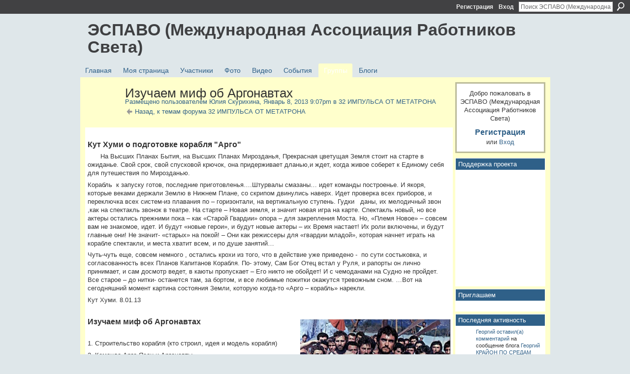

--- FILE ---
content_type: text/html; charset=UTF-8
request_url: http://espavo.ning.com/forum/topics/3776235:Topic:821592?groupUrl=32&x=1&groupId=3776235%3AGroup%3A622006&id=3776235%3ATopic%3A821592&page=7
body_size: 124317
content:
<!DOCTYPE html>
<html lang="ru" xmlns:og="http://ogp.me/ns#">
    <head data-layout-view="default">
<script>
    window.dataLayer = window.dataLayer || [];
        </script>
<!-- Google Tag Manager -->
<script>(function(w,d,s,l,i){w[l]=w[l]||[];w[l].push({'gtm.start':
new Date().getTime(),event:'gtm.js'});var f=d.getElementsByTagName(s)[0],
j=d.createElement(s),dl=l!='dataLayer'?'&l='+l:'';j.async=true;j.src=
'https://www.googletagmanager.com/gtm.js?id='+i+dl;f.parentNode.insertBefore(j,f);
})(window,document,'script','dataLayer','GTM-T5W4WQ');</script>
<!-- End Google Tag Manager -->
            <meta http-equiv="Content-Type" content="text/html; charset=utf-8" />
    <title>Изучаем миф об Аргонавтах - ЭСПАВО (Международная Ассоциация Работников Света)</title>
    <link rel="icon" href="http://espavo.ning.com/favicon.ico" type="image/x-icon" />
    <link rel="SHORTCUT ICON" href="http://espavo.ning.com/favicon.ico" type="image/x-icon" />
    <meta name="description" content="Кут Хуми о подготовке корабля  Арго 
На Высших Планах Бытия, на Высших Планах Мирозданья, Прекрасная цветущая Земля стоит на старте в ожиданье. Свой срок, сво…" />
    <meta name="keywords" content="изучаем миф об аргонавтах" />
<meta name="title" content="Изучаем миф об Аргонавтах" />
<meta property="og:type" content="website" />
<meta property="og:url" content="http://espavo.ning.com/forum/topics/3776235:Topic:821592?groupUrl=32&amp;x=1&amp;groupId=3776235%3AGroup%3A622006&amp;id=3776235%3ATopic%3A821592&amp;page=7" />
<meta property="og:title" content="Изучаем миф об Аргонавтах" />
<meta property="og:image" content="https://encrypted-tbn1.gstatic.com/images?q=tbn:ANd9GcQaTIwL9lytO6TGzYYXwSZJL-4R6kyYzwIduLDP0p33m6FaDcWqbw">
<meta name="twitter:card" content="summary" />
<meta name="twitter:title" content="Изучаем миф об Аргонавтах" />
<meta name="twitter:description" content="Кут Хуми о подготовке корабля  Арго 
На Высших Планах Бытия, на Высших Планах Мирозданья, Прекрасная цветущая Земля стоит на старте в ожиданье. Свой срок, сво…" />
<meta name="twitter:image" content="https://encrypted-tbn1.gstatic.com/images?q=tbn:ANd9GcQaTIwL9lytO6TGzYYXwSZJL-4R6kyYzwIduLDP0p33m6FaDcWqbw" />
<link rel="image_src" href="https://encrypted-tbn1.gstatic.com/images?q=tbn:ANd9GcQaTIwL9lytO6TGzYYXwSZJL-4R6kyYzwIduLDP0p33m6FaDcWqbw" />
<script type="text/javascript">
    djConfig = { baseScriptUri: 'http://espavo.ning.com/xn/static-6.11.8.1/js/dojo-0.3.1-ning/', isDebug: false }
ning = {"CurrentApp":{"premium":true,"iconUrl":"http:\/\/static.ning.com\/socialnetworkmain\/widgets\/profiles\/gfx\/defaults\/profile-336699.png?xn_version=431723162","url":"httpespavo.ning.com","domains":[],"online":true,"privateSource":true,"id":"espavo","appId":3776235,"description":"","name":"\u042d\u0421\u041f\u0410\u0412\u041e (\u041c\u0435\u0436\u0434\u0443\u043d\u0430\u0440\u043e\u0434\u043d\u0430\u044f \u0410\u0441\u0441\u043e\u0446\u0438\u0430\u0446\u0438\u044f \u0420\u0430\u0431\u043e\u0442\u043d\u0438\u043a\u043e\u0432 \u0421\u0432\u0435\u0442\u0430)","owner":"1mactoguqpivg","createdDate":"2009-08-03T16:33:40.001Z","runOwnAds":false},"CurrentProfile":null,"maxFileUploadSize":5};
        (function(){
            if (!window.ning) { return; }

            var age, gender, rand, obfuscated, combined;

            obfuscated = document.cookie.match(/xgdi=([^;]+)/);
            if (obfuscated) {
                var offset = 100000;
                obfuscated = parseInt(obfuscated[1]);
                rand = obfuscated / offset;
                combined = (obfuscated % offset) ^ rand;
                age = combined % 1000;
                gender = (combined / 1000) & 3;
                gender = (gender == 1 ? 'm' : gender == 2 ? 'f' : 0);
                ning.viewer = {"age":age,"gender":gender};
            }
        })();

        if (window.location.hash.indexOf('#!/') == 0) {
        window.location.replace(window.location.hash.substr(2));
    }
    window.xg = window.xg || {};
xg.captcha = {
    'shouldShow': false,
    'siteKey': '6Ldf3AoUAAAAALPgNx2gcXc8a_5XEcnNseR6WmsT'
};
xg.addOnRequire = function(f) { xg.addOnRequire.functions.push(f); };
xg.addOnRequire.functions = [];
xg.addOnFacebookLoad = function (f) { xg.addOnFacebookLoad.functions.push(f); };
xg.addOnFacebookLoad.functions = [];
xg._loader = {
    p: 0,
    loading: function(set) {  this.p++; },
    onLoad: function(set) {
                this.p--;
        if (this.p == 0 && typeof(xg._loader.onDone) == 'function') {
            xg._loader.onDone();
        }
    }
};
xg._loader.loading('xnloader');
if (window.bzplcm) {
    window.bzplcm._profileCount = 0;
    window.bzplcm._profileSend = function() { if (window.bzplcm._profileCount++ == 1) window.bzplcm.send(); };
}
xg._loader.onDone = function() {
            if(window.bzplcm)window.bzplcm.start('ni');
        xg.shared.util.parseWidgets();    var addOnRequireFunctions = xg.addOnRequire.functions;
    xg.addOnRequire = function(f) { f(); };
    try {
        if (addOnRequireFunctions) { dojo.lang.forEach(addOnRequireFunctions, function(onRequire) { onRequire.apply(); }); }
    } catch (e) {
        if(window.bzplcm)window.bzplcm.ts('nx').send();
        throw e;
    }
    if(window.bzplcm) { window.bzplcm.stop('ni'); window.bzplcm._profileSend(); }
};
window.xn = { track: { event: function() {}, pageView: function() {}, registerCompletedFlow: function() {}, registerError: function() {}, timer: function() { return { lapTime: function() {} }; } } };</script>
<meta name="medium" content="news" /><link rel="alternate" type="application/atom+xml" title="Изучаем миф об Аргонавтах - ЭСПАВО (Международная Ассоциация Работников Света)" href="http://espavo.ning.com/forum/topics/3776235:Topic:821592?groupUrl=32&amp;x=1&amp;groupId=3776235%3AGroup%3A622006&amp;id=3776235%3ATopic%3A821592&amp;page=7&amp;feed=yes&amp;xn_auth=no" /><link rel="alternate" type="application/atom+xml" title="32 ИМПУЛЬСА ОТ МЕТАТРОНА - ЭСПАВО (Международная Ассоциация Работников Света)" href="http://espavo.ning.com/group/32/forum?sort=mostRecent&amp;feed=yes&amp;xn_auth=no" /><link rel="alternate" type="application/rss+xml" title="Последняя активность - ЭСПАВО (Международная Ассоциация Работников Света)" href="http://espavo.ning.com/activity/log/list?fmt=rss" />
<style type="text/css" media="screen,projection">
#xg_navigation ul div.xg_subtab ul li a {
    color:#666666;
    background:#FFFFB3;
}
#xg_navigation ul div.xg_subtab ul li a:hover {
    color:#333333;
    background:#FFFFCC;
}
</style>

<style type="text/css" media="screen,projection">
@import url("http://static.ning.com/socialnetworkmain/widgets/index/css/common.min.css?xn_version=1229287718");
@import url("http://static.ning.com/socialnetworkmain/widgets/forum/css/component.min.css?xn_version=148829171");

</style>

<style type="text/css" media="screen,projection">
@import url("/generated-691c8d4de21c07-69314148-css?xn_version=202511181459");

</style>

<style type="text/css" media="screen,projection">
@import url("/generated-691c8c1cdd9c30-44700289-css?xn_version=202511181459");

</style>

<!--[if IE 6]>
    <link rel="stylesheet" type="text/css" href="http://static.ning.com/socialnetworkmain/widgets/index/css/common-ie6.min.css?xn_version=463104712" />
<![endif]-->
<!--[if IE 7]>
<link rel="stylesheet" type="text/css" href="http://static.ning.com/socialnetworkmain/widgets/index/css/common-ie7.css?xn_version=2712659298" />
<![endif]-->
<link rel="EditURI" type="application/rsd+xml" title="RSD" href="http://espavo.ning.com/profiles/blog/rsd" />
<script type="text/javascript">(function(a,b){if(/(android|bb\d+|meego).+mobile|avantgo|bada\/|blackberry|blazer|compal|elaine|fennec|hiptop|iemobile|ip(hone|od)|iris|kindle|lge |maemo|midp|mmp|netfront|opera m(ob|in)i|palm( os)?|phone|p(ixi|re)\/|plucker|pocket|psp|series(4|6)0|symbian|treo|up\.(browser|link)|vodafone|wap|windows (ce|phone)|xda|xiino/i.test(a)||/1207|6310|6590|3gso|4thp|50[1-6]i|770s|802s|a wa|abac|ac(er|oo|s\-)|ai(ko|rn)|al(av|ca|co)|amoi|an(ex|ny|yw)|aptu|ar(ch|go)|as(te|us)|attw|au(di|\-m|r |s )|avan|be(ck|ll|nq)|bi(lb|rd)|bl(ac|az)|br(e|v)w|bumb|bw\-(n|u)|c55\/|capi|ccwa|cdm\-|cell|chtm|cldc|cmd\-|co(mp|nd)|craw|da(it|ll|ng)|dbte|dc\-s|devi|dica|dmob|do(c|p)o|ds(12|\-d)|el(49|ai)|em(l2|ul)|er(ic|k0)|esl8|ez([4-7]0|os|wa|ze)|fetc|fly(\-|_)|g1 u|g560|gene|gf\-5|g\-mo|go(\.w|od)|gr(ad|un)|haie|hcit|hd\-(m|p|t)|hei\-|hi(pt|ta)|hp( i|ip)|hs\-c|ht(c(\-| |_|a|g|p|s|t)|tp)|hu(aw|tc)|i\-(20|go|ma)|i230|iac( |\-|\/)|ibro|idea|ig01|ikom|im1k|inno|ipaq|iris|ja(t|v)a|jbro|jemu|jigs|kddi|keji|kgt( |\/)|klon|kpt |kwc\-|kyo(c|k)|le(no|xi)|lg( g|\/(k|l|u)|50|54|\-[a-w])|libw|lynx|m1\-w|m3ga|m50\/|ma(te|ui|xo)|mc(01|21|ca)|m\-cr|me(rc|ri)|mi(o8|oa|ts)|mmef|mo(01|02|bi|de|do|t(\-| |o|v)|zz)|mt(50|p1|v )|mwbp|mywa|n10[0-2]|n20[2-3]|n30(0|2)|n50(0|2|5)|n7(0(0|1)|10)|ne((c|m)\-|on|tf|wf|wg|wt)|nok(6|i)|nzph|o2im|op(ti|wv)|oran|owg1|p800|pan(a|d|t)|pdxg|pg(13|\-([1-8]|c))|phil|pire|pl(ay|uc)|pn\-2|po(ck|rt|se)|prox|psio|pt\-g|qa\-a|qc(07|12|21|32|60|\-[2-7]|i\-)|qtek|r380|r600|raks|rim9|ro(ve|zo)|s55\/|sa(ge|ma|mm|ms|ny|va)|sc(01|h\-|oo|p\-)|sdk\/|se(c(\-|0|1)|47|mc|nd|ri)|sgh\-|shar|sie(\-|m)|sk\-0|sl(45|id)|sm(al|ar|b3|it|t5)|so(ft|ny)|sp(01|h\-|v\-|v )|sy(01|mb)|t2(18|50)|t6(00|10|18)|ta(gt|lk)|tcl\-|tdg\-|tel(i|m)|tim\-|t\-mo|to(pl|sh)|ts(70|m\-|m3|m5)|tx\-9|up(\.b|g1|si)|utst|v400|v750|veri|vi(rg|te)|vk(40|5[0-3]|\-v)|vm40|voda|vulc|vx(52|53|60|61|70|80|81|83|85|98)|w3c(\-| )|webc|whit|wi(g |nc|nw)|wmlb|wonu|x700|yas\-|your|zeto|zte\-/i.test(a.substr(0,4)))window.location.replace(b)})(navigator.userAgent||navigator.vendor||window.opera,'http://espavo.ning.com/m/group/discussion?id=3776235%3ATopic%3A821592');</script>
    </head>
    <body>
<!-- Google Tag Manager (noscript) -->
<noscript><iframe src="https://www.googletagmanager.com/ns.html?id=GTM-T5W4WQ"
height="0" width="0" style="display:none;visibility:hidden"></iframe></noscript>
<!-- End Google Tag Manager (noscript) -->
                <div id="xn_bar">
            <div id="xn_bar_menu">
                <div id="xn_bar_menu_branding" >
                                    </div>

                <div id="xn_bar_menu_more">
                    <form id="xn_bar_menu_search" method="GET" action="http://espavo.ning.com/main/search/search">
                        <fieldset>
                            <input type="text" name="q" id="xn_bar_menu_search_query" value="Поиск ЭСПАВО (Международная Ассоциация Работников Света)" _hint="Поиск ЭСПАВО (Международная Ассоциация Работников Света)" accesskey="4" class="text xj_search_hint" />
                            <a id="xn_bar_menu_search_submit" href="#" onclick="document.getElementById('xn_bar_menu_search').submit();return false">Поиск</a>
                        </fieldset>
                    </form>
                </div>

                            <ul id="xn_bar_menu_tabs">
                                            <li><a href="http://espavo.ning.com/main/authorization/signUp?target=http%3A%2F%2Fespavo.ning.com%2Fforum%2Ftopics%2F3776235%3ATopic%3A821592%3FgroupUrl%3D32%26x%3D1%26groupId%3D3776235%253AGroup%253A622006%26id%3D3776235%253ATopic%253A821592%26page%3D7">Регистрация</a></li>
                                                <li><a href="http://espavo.ning.com/main/authorization/signIn?target=http%3A%2F%2Fespavo.ning.com%2Fforum%2Ftopics%2F3776235%3ATopic%3A821592%3FgroupUrl%3D32%26x%3D1%26groupId%3D3776235%253AGroup%253A622006%26id%3D3776235%253ATopic%253A821592%26page%3D7">Вход</a></li>
                                    </ul>
                        </div>
        </div>
        
        
        <div id="xg" class="xg_theme xg_widget_forum xg_widget_forum_topic xg_widget_forum_topic_show" data-layout-pack="classic">
            <div id="xg_head">
                <div id="xg_masthead">
                    <p id="xg_sitename"><a id="application_name_header_link" href="/">ЭСПАВО (Международная Ассоциация Работников Света)</a></p>
                    
                </div>
                <div id="xg_navigation">
                    <ul>
    <li id="xg_tab_main" class="xg_subtab"><a href="/"><span>Главная</span></a></li><li id="xg_tab_profile" class="xg_subtab"><a href="/profiles"><span>Моя страница</span></a></li><li id="xg_tab_members" class="xg_subtab"><a href="/profiles/members/"><span>Участники</span></a></li><li id="xg_tab_photo" class="xg_subtab"><a href="/photo"><span>Фото</span></a></li><li id="xg_tab_video" class="xg_subtab"><a href="/video"><span>Видео</span></a></li><li id="xg_tab_events" class="xg_subtab"><a href="/events"><span>События</span></a></li><li id="xg_tab_groups" class="xg_subtab this"><a href="/groups"><span>Группы</span></a></li><li id="xg_tab_blogs" class="xg_subtab"><a href="/profiles/blog/list"><span>Блоги</span></a></li></ul>

                </div>
            </div>
            
            <div id="xg_body">
                
                <div class="xg_column xg_span-16 xj_classic_canvas">
                    <div class="xg_module xg_module_with_dialog">
    <div class="xg_headline xg_headline-img xg_headline-2l">
    <div class="ib"><span class="xg_avatar"><a class="fn url" href="http://espavo.ning.com/profile/YUliyaSkurihina"  title="Юлия Скурихина"><span class="table_img dy-avatar dy-avatar-64 "><img  class="photo photo" src="http://storage.ning.com/topology/rest/1.0/file/get/3246329791?profile=RESIZE_64x64&amp;width=64&amp;height=64&amp;crop=1%3A1" alt="" /></span></a></span></div>
<div class="tb"><h1>Изучаем миф об Аргонавтах</h1>
        <ul class="navigation byline">
            <li><a class="nolink">Размещено пользователем </a><a href="/profile/YUliyaSkurihina">Юлия Скурихина</a><a class="nolink">, Январь 8, 2013 9:07pm в </a><a href="http://espavo.ning.com/group/32">32 ИМПУЛЬСА ОТ МЕТАТРОНА</a></li>
            <li><a href="http://espavo.ning.com/group/32/forum" class="xg_sprite xg_sprite-back">Назад, к темам форума 32 ИМПУЛЬСА ОТ МЕТАТРОНА</a></li>
        </ul>
    </div>
</div>
    <div class="xg_module_body">
        <div class="discussion" data-category-id="">
            <div class="description">
                                <div class="xg_user_generated">
                    <p></p>
<p><span class="font-size-3"><strong>Кут Хуми о подготовке корабля "Арго"</strong></span></p>
<p><a rel=nofollow target="_blank" href="https://encrypted-tbn1.gstatic.com/images?q=tbn:ANd9GcQaTIwL9lytO6TGzYYXwSZJL-4R6kyYzwIduLDP0p33m6FaDcWqbw"><img class="align-left" src="https://encrypted-tbn1.gstatic.com/images?q=tbn:ANd9GcQaTIwL9lytO6TGzYYXwSZJL-4R6kyYzwIduLDP0p33m6FaDcWqbw"/></a>На Высших Планах Бытия, на Высших Планах Мирозданья, Прекрасная цветущая Земля стоит на старте в ожиданье. Свой срок, свой спусковой крючок, она придерживает дланью,и ждет, когда живое соберет к Единому себя для путешествия по Мирозданью.</p>
<p>Корабль  к запуску готов, последние приготовленья….Штурвалы смазаны… идет команды построенье. И якоря, которые веками держали Землю в Нижнем Плане, со скрипом двинулись наверх. Идет проверка всех приборов, и переключка всех систем-из плавания по – горизонтали, на вертикальную ступень. Гудки   даны, их мелодичный звон ,как на спектакль звонок в театре. На старте – Новая земля, и значит новая игра на карте. Спектакль новый, но все актеры остались прежними пока – как «Старой Гвардии» опора – для закрепления Моста. Но, «Племя Новое» – совсем вам не знакомое, идет. И будут «новые герои», и будут новые актеры – их Время настает! Их роли включены, и будут главные они! Не значит- «старых» на покой! – Они как режиссеры для «гвардии младой», которая начнет играть на корабле спектакли, и места хватит всем, и по душе занятий…</p>
<p>Чуть-чуть еще, совсем немного , остались крохи из того, что в действие уже приведено -  по сути состыковка, и согласованность всех Планов Капитанов Корабля. По- этому, Сам Бог Отец встал у Руля, и рапорты он лично принимает, и сам досмотр ведет, в каюты пропускает – Его никто не обойдет! И с чемоданами на Судно не пройдет. Все старое – до нитки- останется там, за бортом, и все любимые пожитки окажутся тревожным сном. …Вот на сегодняшний момент картина состояния Земли, которую когда-то «Арго – корабль» нарекли.</p>
<p>Кут Хуми. 8.01.13</p>
<p></p>
<p><span class="font-size-3"><strong>Изучаем миф об Аргонавтах<a rel=nofollow href="http://content.foto.mail.ru/mail/omm99/_blogs/i-577.jpg" target="_blank"><img src="http://content.foto.mail.ru/mail/omm99/_blogs/i-577.jpg" class="align-right" height="219" width="305"/></a><br/></strong></span></p>
<p></p>
<p>1. Строительство корабля (кто строил, идея и модель корабля)</p>
<p>2. Команда Арго Ясон и Аргонавты</p>
<p>3. Путь Арго в Колхиду</p>
<p>4. Символика пути</p>
<p>5. Симплегадские скалы </p>
<p>6. Сцилла и Харибда</p>
<p>7. Колхида Царь Ээт. Аргонавты в Колхиде</p>
<p>8. Медея и Геката (судьба Медеи  после бегства из Колхиды)</p>
<p>9. Золотое руно и Дракон (символика)</p>
<p>10. Путь возвращения домой</p>
<p>11.Судьбы Аргонавтов после путешествия </p>
<p></p>
<p>Можете выбрать для себя любую тему, которая вам резонирует.</p>
<p></p>
<p><iframe width="420" height="315" src="http://www.youtube.com/embed/WX8Ge_5qLEo?wmode=opaque" frameborder="0" _origwidth="420"></iframe>
</p>                </div>
            </div>
        </div>
                    <p class="small" id="tagsList">
                Теги: <a href="http://espavo.ning.com/group/32/forum/topic/listForTag?tag=%D0%B8%D0%B7%D1%83%D1%87%D0%B0%D0%B5%D0%BC+%D0%BC%D0%B8%D1%84+%D0%BE%D0%B1+%D0%B0%D1%80%D0%B3%D0%BE%D0%BD%D0%B0%D0%B2%D1%82%D0%B0%D1%85">изучаем миф об аргонавтах</a>            </p>
                <div class="left-panel">
                            <p class="share-links clear">
                <a href="http://www.myspace.com/Modules/PostTo/Pages/?t=%D0%98%D0%B7%D1%83%D1%87%D0%B0%D0%B5%D0%BC%20%D0%BC%D0%B8%D1%84%20%D0%BE%D0%B1%20%D0%90%D1%80%D0%B3%D0%BE%D0%BD%D0%B0%D0%B2%D1%82%D0%B0%D1%85&c=%D0%9F%D0%BE%D1%81%D0%BC%D0%BE%D1%82%D1%80%D0%B8%D1%82%D0%B5%20%D1%81%D1%82%D1%80%D0%B0%D0%BD%D0%B8%D1%86%D1%83%20%22%D0%98%D0%B7%D1%83%D1%87%D0%B0%D0%B5%D0%BC%20%D0%BC%D0%B8%D1%84%20%D0%BE%D0%B1%20%D0%90%D1%80%D0%B3%D0%BE%D0%BD%D0%B0%D0%B2%D1%82%D0%B0%D1%85%22%20%D0%B2%20%D1%81%D0%BE%D0%BE%D0%B1%D1%89%D0%B5%D1%81%D1%82%D0%B2%D0%B5%20%D0%AD%D0%A1%D0%9F%D0%90%D0%92%D0%9E%20%28%D0%9C%D0%B5%D0%B6%D0%B4%D1%83%D0%BD%D0%B0%D1%80%D0%BE%D0%B4%D0%BD%D0%B0%D1%8F%20%D0%90%D1%81%D1%81%D0%BE%D1%86%D0%B8%D0%B0%D1%86%D0%B8%D1%8F%20%D0%A0%D0%B0%D0%B1%D0%BE%D1%82%D0%BD%D0%B8%D0%BA%D0%BE%D0%B2%20%D0%A1%D0%B2%D0%B5%D1%82%D0%B0%29&u=http%3A%2F%2Fespavo.ning.com%2Fxn%2Fdetail%2F3776235%3ATopic%3A821592&l=2" class="post_to_myspace" target="_blank">MySpace</a>            <script>!function(d,s,id){var js,fjs=d.getElementsByTagName(s)[0];if(!d.getElementById(id)){js=d.createElement(s);js.id=id;js.src="//platform.twitter.com/widgets.js";fjs.parentNode.insertBefore(js,fjs);}}(document,"script","twitter-wjs");</script>
                    <span class="xg_tweet">
        <a href="https://twitter.com/share" class="post_to_twitter twitter-share-button" target="_blank"
            data-text="Подтверждение &quot;Изучаем миф об Аргонавтах&quot; на ЭСПАВО (Международная Ассоциация:" data-url="http://espavo.ning.com/forum/topics/3776235:Topic:821592?groupUrl=32&amp;x=1&amp;groupId=3776235%3AGroup%3A622006&amp;id=3776235%3ATopic%3A821592&amp;page=7" data-count="none" data-dnt="true">Tweet</a>
        </span>
                <a class="post_to_facebook xj_post_to_facebook" href="http://www.facebook.com/share.php?u=http%3A%2F%2Fespavo.ning.com%2Fforum%2Ftopics%2F3776235%3ATopic%3A821592%3FgroupUrl%3D32%26x%3D1%26groupId%3D3776235%253AGroup%253A622006%26id%3D3776235%253ATopic%253A821592%26page%3D7%26xg_source%3Dfacebookshare&amp;t=" _url="http://espavo.ning.com/forum/topics/3776235:Topic:821592?groupUrl=32&amp;x=1&amp;groupId=3776235%3AGroup%3A622006&amp;id=3776235%3ATopic%3A821592&amp;page=7&amp;xg_source=facebookshare" _title="" _log="{&quot;module&quot;:&quot;forum&quot;,&quot;page&quot;:&quot;topic&quot;,&quot;action&quot;:&quot;show&quot;}">Facebook</a>
                    </p>
                            <script>xg.addOnRequire(function () { xg.post('/main/viewcount/update?xn_out=json', {key: '3776235:Topic:821592', x: '26713e8'}); });</script>                <p class="small dy-clear view-count-container">
    <span class="view-count-label">Представления:</span> <span class="view-count">21366</span></p>

                    </div>
                <dl id="cf" class="discussion noindent">
                    </dl>
    </div>
</div>
    <div class="xg_module">
            <div id="discussionReplies" >
            <div class="xg_module_body">
                <h3 id="comments" _scrollTo="cid-">Ответы на эту тему форума</h3>
                                    <dl class="discussion clear i0 xg_lightborder">
    <dt class="byline">
        <a name="3776235:Comment:824129" id="cid-3776235:Comment:824129"></a>         <span class="xg_avatar"><a class="fn url" href="http://espavo.ning.com/profile/GorbatovaLyudmila"  title="Горбатова Людмила"><span class="table_img dy-avatar dy-avatar-48 "><img  class="photo photo left" src="http://storage.ning.com/topology/rest/1.0/file/get/3254397303?profile=RESIZE_48X48&amp;width=48&amp;height=48&amp;crop=1%3A1" alt="" /></span></a></span><a name="3776235Comment824129" href="http://espavo.ning.com/xn/detail/3776235:Comment:824129" title="Постоянная ссылка на этот ответ" class="xg_icon xg_icon-permalink">Постоянная ссылка</a> Ответил(а) <a href="http://espavo.ning.com/group/32/forum/topic/listForContributor?user=3lu9p1zdpjqph" class="fn url">Горбатова Людмила</a> <span class="timestamp">Январь 11, 2013 в 11:58pm</span>    </dt>
        <dd>
                        <div class="description" id="desc_3776235Comment824129"><div class="xg_user_generated"><p>Я согласна, Светлана - Миф об Аргонавтах - это история жизни Человечества в Дуальности. В Мифе, все подвиги совершали мужчины, но с помощью женщин. Затем, предательство и не одно. Затем, месть и уход женской энергии Любви с Земли и, что из этого получилось, мы все знаем. Но этот опыт был необходим для всего Мироздания. Всё записано в Акаши . Я благодарна Творцу за то ,что Он решил вмешаться в эксперимент, проходящий на Земле, а то не известно, сколько бы ещё, Мы,играли в эту игру.  С Божьей помощью и Сил Света - Карабль восстановили!!! Канал Вознесения расширили!!! Алмаз Воли Бога интегрировали!!! Канал Женских Божественных энергий выстроили!!! Женщина заняла равноправное место с Мужчиной- в Гармонии, Любви, Ответственности, Мудрости и РАдости!!! Начинается Новая Жизнь и, как и раньше, каждый выбирает сам, как Жить!!! <a href="http://storage.ning.com/topology/rest/1.0/file/get/3246320939?profile=original" target="_self"><img src="http://storage.ning.com/topology/rest/1.0/file/get/3246320939?profile=original" width="548" class="align-full"/></a></p></div></div>
                </dd>
        <dd>
        <ul class="actionlinks">
    <li class="actionlink"></li>    </ul>
</dl>
<dl class="discussion clear i0 xg_lightborder">
    <dt class="byline">
        <a name="3776235:Comment:824419" id="cid-3776235:Comment:824419"></a>         <span class="xg_avatar"><a class="fn url" href="http://espavo.ning.com/profile/GorbatovaLyudmila"  title="Горбатова Людмила"><span class="table_img dy-avatar dy-avatar-48 "><img  class="photo photo left" src="http://storage.ning.com/topology/rest/1.0/file/get/3254397303?profile=RESIZE_48X48&amp;width=48&amp;height=48&amp;crop=1%3A1" alt="" /></span></a></span><a name="3776235Comment824419" href="http://espavo.ning.com/xn/detail/3776235:Comment:824419" title="Постоянная ссылка на этот ответ" class="xg_icon xg_icon-permalink">Постоянная ссылка</a> Ответил(а) <a href="http://espavo.ning.com/group/32/forum/topic/listForContributor?user=3lu9p1zdpjqph" class="fn url">Горбатова Людмила</a> <span class="timestamp">Январь 12, 2013 в 12:48am</span>    </dt>
        <dd>
                        <div class="description" id="desc_3776235Comment824419"><div class="xg_user_generated"><p>Пока писала, выставили ещё ответы по теме................. <a href="http://espavo.ning.com/group/32/forum/topic/listForContributor?user=2ejhcjgt0fzj8" class="fn url">Крячковская Ирина</a><span> -<span>  АРГО - </span></span><span class="timestamp"><br/></span></p>
<div class="description" id="desc_3776235Comment824277"><div class="xg_user_generated"><p> ...Тысячелетия, века летели, как мгновения... Знания, что так необходимы Мирозданию, уже в достаточном объеме приобретены и дал ОТЕЦ Веление Небесным Ангелам назад, Домой, идти!</p>
<p>  .... последний кадр окончен...</p>
<p> Со ступеней нищий встал, расправил плечи. Колени преклонил, поблагодарил Энергию Любви, ОТЦА! И твердой поступью пошел он по Ступеням ВВЕРХ! Ведь ВСПОМНИЛ, что Он не безродный нищий, а ХОЗЯИН ЭТОГО ДВОРЦА!</p>
<p> ...Сижу и думаю: "Да! Разгулялась фантазия моя?"</p>
<p> ...А может и не разгулялась...</p>
<p> ...может в этом нищем УЗНАЛА Я СЕБЯ... Ира !!! Благодарю !!!<a href="http://storage.ning.com/topology/rest/1.0/file/get/3246320697?profile=original" target="_self"><img src="http://storage.ning.com/topology/rest/1.0/file/get/3246320697?profile=original" width="400" class="align-full"/></a></p>
</div>
</div></div></div>
                </dd>
        <dd>
        <ul class="actionlinks">
    <li class="actionlink"></li>    </ul>
</dl>
<dl class="discussion clear i0 xg_lightborder">
    <dt class="byline">
        <a name="3776235:Comment:824730" id="cid-3776235:Comment:824730"></a>         <span class="xg_avatar"><a class="fn url" href="http://espavo.ning.com/profile/lyudmila873"  title="Людмила Семенова"><span class="table_img dy-avatar dy-avatar-48 "><img  class="photo photo left" src="http://storage.ning.com/topology/rest/1.0/file/get/3254400635?profile=RESIZE_48X48&amp;width=48&amp;height=48&amp;crop=1%3A1" alt="" /></span></a></span><a name="3776235Comment824730" href="http://espavo.ning.com/xn/detail/3776235:Comment:824730" title="Постоянная ссылка на этот ответ" class="xg_icon xg_icon-permalink">Постоянная ссылка</a> Ответил(а) <a href="http://espavo.ning.com/group/32/forum/topic/listForContributor?user=2krpkf4hiykgw" class="fn url">Людмила Семенова</a> <span class="timestamp">Январь 12, 2013 в 7:51am</span>    </dt>
        <dd>
                        <div class="description" id="desc_3776235Comment824730"><div class="xg_user_generated"><p>  Я не мастер разгадывать мифы,ну вот не дано.На мой взгляд Арго и Аргонавты -это собирательный образ.Человечество из разных вселенных,созвездий по волнам жизни прибыло осваивать мир дуальности .Путешествие оказалось очень долгим.Много испытаний выпало на долю аргонавтов,но высшие не забывали о своих детях и в трудное время посылались знаки и помощь(голубь).Мы познали забвение,потерю памяти,забыли кто мы и откуда.Познали войны,боль,жестокость,любовь и ненависть,коварство,предательство,потери и т. д.,т.е. весь спектр чувств,эмоций,несмотря на трудности человеки добыли золотое руно,возвращение  Высших Я,Знаний,Духа.В конце мифа Ясон часто приходит на корабль ,который уже пришел в негодность,старые энергии,на них не уплывешь..Ясон гибнет под старыми обломками корабля ,т.е. человечество или тех,кто сопротивляется ждет гибель.Мне почему-то кажется ,что это еще и 2012 год.Старый мир рухнул ,а возвращение домой не предопределено,оно многовариантно.</p></div></div>
                </dd>
        <dd>
        <ul class="actionlinks">
    <li class="actionlink"></li>    </ul>
</dl>
<dl class="discussion clear i0 xg_lightborder">
    <dt class="byline">
        <a name="3776235:Comment:824510" id="cid-3776235:Comment:824510"></a>         <span class="xg_avatar"><a class="fn url" href="http://espavo.ning.com/profile/Alfiya733"  title="Альфия"><span class="table_img dy-avatar dy-avatar-48 "><img  class="photo photo left" src="http://storage.ning.com/topology/rest/1.0/file/get/3254388801?profile=RESIZE_48X48&amp;width=48&amp;height=48&amp;crop=1%3A1" alt="" /></span></a></span><a name="3776235Comment824510" href="http://espavo.ning.com/xn/detail/3776235:Comment:824510" title="Постоянная ссылка на этот ответ" class="xg_icon xg_icon-permalink">Постоянная ссылка</a> Ответил(а) <a href="http://espavo.ning.com/group/32/forum/topic/listForContributor?user=2niivpxs3tpa7" class="fn url">Альфия</a> <span class="timestamp">Январь 12, 2013 в 1:23pm</span>    </dt>
        <dd>
                        <div class="description" id="desc_3776235Comment824510"><div class="xg_user_generated"><p>.Аля-Москва<br/>  -Во Вселенной жизнь развивается одновременно в разных параллельных мирах.<br/>     Развитие происходит в потоке времени прошлого, настоящего и будущего. <br/>    Связь между прошлым и будущим поддерживается многочисленными формами разума,<br/>    образующими иерархию разнообразных жизней. Иерархия создает энергоканалы,<br/>    по которым из прошлого в будущее передается опыт развития цивилизаций, а <br/>    обратно, из будущего в прошлое, голограммно направляется программа развития<br/>    как код жизни. Эта взаимосвязь времен есть великая универсальность миропо-<br/>    строения - образ Единого. Разрыв энергоканала потока времени влечет за собой<br/>     смерть жизни, так как мир, созданный по образу и подобию Творца, по-иному <br/>    существовать не может. Энергоинформационный канал для передачи потока <br/>    жизни из космоса через человечество к ядру Земли был прерван. На его<br/>     восстановление требовалось время, которого у планеты более не было. Земля <br/>     медленно задыхалась без притока живительной энергии Вселенной. Континенты<br/>     уходили под воду, ось планеты сместилась. Гибель цивилизации была неминуема.<br/>     В этих условиях лишь Хранители Луча могли спасти планету.<br/> <br/>     Хранители Пуча=176/304-Ключ всеобщий=ключ к знанию==пробуждение Земли=ключ-<br/>     любовь  вт.ур304=великая ответсвенность=Пребывать в свете мудрости<br/>    Хранителей Луча еще называют Хранителями потока  жизни<br/>     Хранители потока жизни=250/244=Вскрыть новый вход=Мы дошли до Первоначала=<br/>     Стать бессмертным=это возгорание феникса.<br/>     вт.ур-244=Прой ден полный круг=Система-это матрица=Тот, в ком живет семя Бога    <br/><br/>      Этот поток жизни приходит на землю-через северный полюс,распространяясь <br/>      затем по  по двенацати мередианам(12 направлениям энергообеспечения жизни)<br/>      до ядра планеты. Распространение потока происходит между семью царствами<br/>        природы -от одного к другому, и вплоть до самого ядра Земли. Человечество<br/>     проводит энергопоток образа Единого через каждую из семи рас,каждая из семи<br/>     рас должна  полноценно сформировать 12 мередианов-12 направлений развития.<br/>    Одним из направлений мередианов на планете прокладывали  аргонавты во главе<br/>    с Ясоном и Медеей.Часть Миссии осталось не завершенной.<br/>     <br/>     Ясон=83/217=Центр=Алхимик.  вт.ур=217=Алхимическая наука=Портал Вознесения=<br/>     Стать цельным=Цвет+Свет+Звук+Форма<br/>     Медея=64/286=Зерно=Клетка=Зверь.   вт.ур.286=Быть в свете Преображения=Три<br/>     дела:Нигредо,Альбедо,Рубедо=Энергии Сириуса пришли.<br/>     Ясон +Медея=147/203=Атма+Будхи+Манас=Лучи Истока=Новое Сознание=Синтез трех=<br/>     Я Есмь Победа  вт.ур.203=Всем дано право выбора=Дыхание вечности=Космический <br/>     Дух=Чаша Преображения.<br/>        продолжение будет.<br/>   <br/>   </p></div></div>
                </dd>
        <dd>
        <ul class="actionlinks">
    <li class="actionlink"></li>    </ul>
</dl>
<dl class="discussion clear i0 xg_lightborder">
    <dt class="byline">
        <a name="3776235:Comment:824613" id="cid-3776235:Comment:824613"></a>         <span class="xg_avatar"><a class="fn url" href="http://espavo.ning.com/profile/Alfiya733"  title="Альфия"><span class="table_img dy-avatar dy-avatar-48 "><img  class="photo photo left" src="http://storage.ning.com/topology/rest/1.0/file/get/3254388801?profile=RESIZE_48X48&amp;width=48&amp;height=48&amp;crop=1%3A1" alt="" /></span></a></span><a name="3776235Comment824613" href="http://espavo.ning.com/xn/detail/3776235:Comment:824613" title="Постоянная ссылка на этот ответ" class="xg_icon xg_icon-permalink">Постоянная ссылка</a> Ответил(а) <a href="http://espavo.ning.com/group/32/forum/topic/listForContributor?user=2niivpxs3tpa7" class="fn url">Альфия</a> <span class="timestamp">Январь 12, 2013 в 4:59pm</span>    </dt>
        <dd>
                        <div class="description" id="desc_3776235Comment824613"><div class="xg_user_generated"><p>Аля- Москва              Продолжение<br/><br/>       У меня 3 ветка -числа23 по списку.142-это все элементы(см.Сакралную геометрию)<br/>       37,6,55,7.-<br/>       23/135-Фа=Хт.е.нота фа -сердце,косой крест и зеркальное отражение=32(импульса)<br/>       вт.ур-135=Душа человека=Золотой Будда=Найти свое Я=Свет внутри=Символ Любви<br/>       142/145=Возвысь ум=Звезда Любви=Нас ведет Отец=Схема Единства=Эра России.<br/>       вт.ур145-Белый голубь=белый лотос=Высшее знание=Галактическое=Генетическое=<br/>       рождение Звезды<br/>       37/193= Зевс=Знак=Слава  вт.ур.193=Абсолютный ум=Гармония и покой=Огненный <br/>       покров=Ключ у вас в мозгу=Слияние в Единстве=Эьо мысль Бога<br/>       6/99=да=Е  Знак Е -это мягкий знак (по Крайону)   вт.ур.99=Все религии=На<br/>       Истоке=Земное Я=Резонанс<br/>       55/279=Бог+Я=Плазма=Геном=Руна=Сети=Таро     вт.ур.279=Быстрый путь к цели==<br/>       Выход из замкнутого круга=Единый центр спасения=Царства Властителей Колец(По-<br/>       слушать Нику)=Человек с большой Буквы.<br/>       7/67= Е с точкой на верху   вт.ур.67=Гермес=дар Мира=Заяц=Мадонна(планета Вул-<br/>       кан)=Семь=Слово<br/>       Человеческая жизнь слагается из внешних и внутренних жизненных циклов. Циклы <br/>       нужны не только сознательному материальному  Сознанию   ,но и Духовному.<br/>       Материальные сознательные циклы развития-11,22,-33-44-55-66-77-88-99 лет;<br/>       Духовные цикличные процессы развития-7,8,9,12,32,49,56,99,106 лет.  <br/>    <br/>        3. Путь Арго в Колхиду<br/>        Путь аргонавтов-это путь выхода за пределы изолированной личности,объеди<br/>        нение   индивидуальностей возможно лишь тогда,когда наступит этап готовности<br/>        передать опыт личных достижений члену коллектива,подобно тому как аргонавты<br/>        помогали друг другу.  Человечество,как и человек развивается  по<br/>        универсальной схеме двенадцати этапов построе ния пространства жизни=Двенад                                                               ния пространства жизни=Двенад-. <br/>        цати Рас.Каждая Раса включает по 12 цивилизаций. Каждая Цивилизация по 12 <br/>        укладов(субрас,суб-культур),повторяющих внутри  себя-12  этапов формирования<br/>        человека как личности,части коллектива и части общества.Когда 12 циклов  бу-<br/>        дет пройдено,это еще незавершение пути,ибо предстоит самое сложное соединить<br/>        весь накопленный цивилизацией опыт в триединое начало.Это триединое начало<br/>        как  опыт:дух-душа-тело,или причина-переход-следствие,выстраивается в  энерго-<br/>        канал переноса накопленного человечеством опыта на новый уровень.<br/>        Для того ,чтобы заработал этот энерго канал-нужно объединить народы,что в исто-<br/>        рии уже было в виде круглого стола короля Артура . А его 12 рыцарей-это<br/>        прообраз 12 групп государств. Когда эти  группы государств-как международ-<br/>        союзы -начнут полноценно функционировать,необходимо будет объединить в триеди-<br/>        ный опыт человечества в трех государствах:России,Белоруси,Украины.Это станет<br/>        тем энергоканалом,в котором мы соберем опыт человечества и передадим новой<br/>        шестой расе.<br/><br/>       Путь Арго в Колхиду=228/236<br/>        228-Бог вокруг и внутри нас=Важный урок бЫТИЯ=оЛИП- ЭТО сОЗНАНИЕ=эТО вЕРТИКАЛЬ <br/>        Духа=это Сердце галактики<br/>        вт,ур,236=Великий импульс Света=Выход за пределы круга=Ключ алхимический=<br/>        Одержана большая победа<br/>      </p></div></div>
                </dd>
        <dd>
        <ul class="actionlinks">
    <li class="actionlink"></li>    </ul>
</dl>
<dl class="discussion clear i0 xg_lightborder">
    <dt class="byline">
        <a name="3776235:Comment:824618" id="cid-3776235:Comment:824618"></a>         <span class="xg_avatar"><a class="fn url" href="http://espavo.ning.com/profile/IrinaGulina"  title="Ирина Гулина"><span class="table_img dy-avatar dy-avatar-48 "><img  class="photo photo left" src="http://storage.ning.com/topology/rest/1.0/file/get/3254398451?profile=RESIZE_48X48&amp;width=48&amp;height=48&amp;crop=1%3A1" alt="" /></span></a></span><a name="3776235Comment824618" href="http://espavo.ning.com/xn/detail/3776235:Comment:824618" title="Постоянная ссылка на этот ответ" class="xg_icon xg_icon-permalink">Постоянная ссылка</a> Ответил(а) <a href="http://espavo.ning.com/group/32/forum/topic/listForContributor?user=0hbjtdpogsyck" class="fn url">Ирина Гулина</a> <span class="timestamp">Январь 12, 2013 в 5:40pm</span>    </dt>
        <dd>
                        <div class="description" id="desc_3776235Comment824618"><div class="xg_user_generated"><p class="MsoNormal">В группе я с самого начала, но<span style="mso-spacerun: yes;"> </span> из-за некоторых недоразумений, я не состою ни в одной<span style="mso-spacerun: yes;">  </span> веточке. Поэтому выбираю 2 тему «Команда Арго, Ясон и Аргонавты».</p>
<p class="MsoNormal">Я не буду делать выписки из мифа, скажу только, что это МЫ,<span style="mso-spacerun: yes;"> </span> ЭТО НАША<span style="mso-spacerun: yes;"> </span> ЖИЗНЬ,</p>
<p class="MsoNormal">ЭТО НАШЕ ПРОЯВЛЕНИЕ. Я вижу очень сильные ПОДОБИЯ, как из своей жизни так и нашей общеколлективной.</p>
<p class="MsoNormal">Напишу о некоторых, например, Аргонавты – это самые лучшие молодые люди. Умны, сильны, красивы…….горели проявить себя в ратном деле. Их избрала сама судьба. Хотя у них у каждого Свой Путь, Свое Предназначение, как в команде АРГО, так и в своей жизни.</p>
<p class="MsoNormal">В этом плаванье, они выполняют СВОЮ МИССИЮ, как КОМАНДА АРГО, Аргонавты, как Единое – Целое, т.к. только вместе они могли преодолеть все испытания, препятствия и искушения на их пути.</p>
<p class="MsoNormal"><span style="mso-spacerun: yes;"> </span>Их путь – это НАШ ПУТЬ. Мы также имеем свои качества, у нас у каждого своё предназначение и все мы вместе – это команда 32 импульса. Наша цель и путь, как подобие кораблю Арго, имеет<span style="mso-spacerun: yes;"> </span> много искушений и препятствий в нашей жизни как личной,<span style="mso-spacerun: yes;"> </span> так и командной.</p>
<p class="MsoNormal">Подобно потере Полифема и друга <span style="mso-spacerun: yes;"> </span>Геракла, мы потеряли …..(друзей), <span style="mso-spacerun: yes;"> </span>Перестаньте ссориться! Помните, куда и зачем вы плывёте. Не возвращайтесь, спешите вперёд! Не по злому желанию Язона, а по мудрой воле Зевса остались на берегу ваши товарищи. Другие дела, иные подвиги ожидают их……….</p>
<p class="MsoNormal">И мы плывем дальше….</p>
<p class="MsoNormal">Также как у них, также и нас всегда опекают<span style="mso-spacerun: yes;"> </span> БОГИ<span style="mso-spacerun: yes;"> </span> и<span style="mso-spacerun: yes;"> </span> БОГИНИ. Они ведут нас оберегают, помогают, предостерегают, направляют……….</p>
<p class="MsoNormal">Как у Арго с его командой<span style="mso-spacerun: yes;"> </span> была СВОЯ<span style="mso-spacerun: yes;"> </span> МИССИЯ от Звездной Системы, так и мы команда 32 импульса<span style="mso-spacerun: yes;"> </span> имеем СВОЮ МИССИЮ – ТВОРИТЬ.</p>
<p class="MsoNormal">Творить через Звезды, через наши инструменты (вместо весел) все вместе<span style="mso-spacerun: yes;"> </span> на голос Наташи<span style="mso-spacerun: yes;"> </span> и Юли создавать Красоту, Свет, Чистоту и Любовь через<span style="mso-spacerun: yes;"> </span> наши ВОЛЮ, НАДЕЖДУ и ЛЮБОВЬ.</p>
<p class="MsoNormal">И только ВСЕ<span style="mso-spacerun: yes;"> </span> ВМЕСТЕ,<span style="mso-spacerun: yes;"> </span> Мы сможем пройти этот путь и выполнить МИССИЮ.</p>
<p class="MsoNormal">СПАСИБО МАТЕРИ-ОТЦУ, что ведут упрямых … дай бог бы до конца доплыть<span style="mso-spacerun: yes;"> </span> удачно, чтоб не наступить на те же грабли, что в мифах.</p>
<p class="MsoNormal">Я верю, что у каждого из нас тот опыт наработан и накоплен, чтоб быть НАМ<span style="mso-spacerun: yes;"> </span> ЕДИНЫМ и ЦЕЛЫМ до конца своей МИССИИ ,<span style="mso-spacerun: yes;">   </span> ЗДЕСЬ<span style="mso-spacerun: yes;"> </span> и СЕЙЧАС.</p>
<p class="MsoNormal">Я вас всех люблю.</p></div></div>
                </dd>
        <dd>
        <ul class="actionlinks">
    <li class="actionlink"></li>    </ul>
</dl>
<dl class="discussion clear i0 xg_lightborder">
    <dt class="byline">
        <a name="3776235:Comment:824844" id="cid-3776235:Comment:824844"></a>         <span class="xg_avatar"><a class="fn url" href="http://espavo.ning.com/profile/Ekaterina593"  title="Екатерина"><span class="table_img dy-avatar dy-avatar-48 "><img  class="photo photo left" src="http://storage.ning.com/topology/rest/1.0/file/get/3254381741?profile=RESIZE_48X48&amp;width=48&amp;height=48&amp;crop=1%3A1" alt="" /></span></a></span><a name="3776235Comment824844" href="http://espavo.ning.com/xn/detail/3776235:Comment:824844" title="Постоянная ссылка на этот ответ" class="xg_icon xg_icon-permalink">Постоянная ссылка</a> Ответил(а) <a href="http://espavo.ning.com/group/32/forum/topic/listForContributor?user=2lr2tm6a6onxk" class="fn url">Екатерина</a> <span class="timestamp">Январь 12, 2013 в 5:49pm</span>    </dt>
        <dd>
                        <div class="description" id="desc_3776235Comment824844"><div class="xg_user_generated"><p><strong><span style="text-decoration: underline;">Первая Импульсная Сеть. Симплегадские скалы.</span></strong></p>
<p>Действительно в Мифе по Аргонавтов сохранена  обобщенная история освоения 3-й плотности и дуальности. Убийства, предательства, войны,агрессия, описание и уроки взаимоотношений между  различными представителями животного и человеческого царства и пр. - это буквально наработка кармы, без которой невозможно было зацепиться в 3Д мире. Но хочу перечислить места в тексте, в которых я увидела  зашифрованные знания. По-моему , раздел Симплегадских скал это про нас сейчас, когда мы проходим квантовый космический переход, канал Вознесения.</p>
<p>1. " Аргонавты медленно плыли по узкому проливу, усеянному подводными камнями, смотрели вперёд и молчали, потому что в час опасности сильный не хочет обнаружить перед другими свою тревогу и в себе самом ищет опору". - Это то, что нам говорила недавно Наташа. Не нужно передавать все знания, которые  получаем сейчас в наше экстремальное время. Когда мы "раздаем" информацию, этим мы теряем энергию, с помощь которой должны  формировать событие (у нас это Вознесение Земли) или свой внутренний мир.</p>
<p>2. Перевод с английского Simple gate - простые ворота. Это может быть космический портал,  который открывается в определенное время. Белый голубь - это наше намерение-посыл к Высшим Силам , выражающий всю нашу Веру,Надежду,Любовь на пути к  Золотому руну  Духа.</p>
<p>3."Тифис приказал со всей силой налечь на вёсла и быстро грести". - мы сейчас делаем то же самое.</p>
<p>4."И вот над бушующим морем появилась сама богиня Гера. Левой рукой она остановила скалу, готовую раздавить корабль, а правой сильно толкнула вперёд «Арго», и он стрелой пролетел между скалами." - Левая рука - женская сторона, Любовь и правая - мужская сторона, Разум и знания. Помощь  Учителей  идет нам  именно через эти качества - Любовь и Знания.</p>
<p>5."... остановились грозные скалы и уже не сдвинулись больше. Так и остались они стоять у входа в море, и с тех пор корабли свободно проплывают между ними." -это очевидный принцип сотой обезьяны. Для нас это стимул для активной духовной работы  - пройдем мы, за нами пройдут многие. И только гребя вместе,  мы с помощью своих световых кораблей Арго-Мер-Ка-Ба пройдем Канал Вознесения.</p>
<p>  Но можно посмотреть на Симплегатские ворота с той стороны завесы - Аргонавты пришли со звездных миров через космический портал в нашу плотность с помощью светового корабля и начали проходить уроки дуальности, заякоряясь в 3Д плотности и проходя уроки кармы и очищения.</p>
<p>    </p></div></div>
                </dd>
        <dd>
        <ul class="actionlinks">
    <li class="actionlink"></li>    </ul>
</dl>
<dl class="discussion clear i0 xg_lightborder">
    <dt class="byline">
        <a name="3776235:Comment:825535" id="cid-3776235:Comment:825535"></a>         <span class="xg_avatar"><a class="fn url" href="http://espavo.ning.com/profile/Elena545"  title="Елена Лоскутова"><span class="table_img dy-avatar dy-avatar-48 "><img  class="photo photo left" src="http://storage.ning.com/topology/rest/1.0/file/get/3254382866?profile=RESIZE_48X48&amp;width=48&amp;height=48&amp;crop=1%3A1" alt="" /></span></a></span><a name="3776235Comment825535" href="http://espavo.ning.com/xn/detail/3776235:Comment:825535" title="Постоянная ссылка на этот ответ" class="xg_icon xg_icon-permalink">Постоянная ссылка</a> Ответил(а) <a href="http://espavo.ning.com/group/32/forum/topic/listForContributor?user=1koa6f7riph6a" class="fn url">Елена Лоскутова</a> <span class="timestamp">Январь 13, 2013 в 1:54pm</span>    </dt>
        <dd>
                        <div class="description" id="desc_3776235Comment825535"><div class="xg_user_generated"><p>честно говоря,миф об аргнавтах меня не "зацепил",и с Грецией,как собственно и с Польшей никаких привязок....но обратила внимание ,что в команде аргонавтов присутствовали каменщики))</p></div></div>
                </dd>
        <dd>
        <ul class="actionlinks">
    <li class="actionlink"></li>    </ul>
</dl>
<dl class="discussion clear i0 xg_lightborder">
    <dt class="byline">
        <a name="3776235:Comment:825310" id="cid-3776235:Comment:825310"></a>         <span class="xg_avatar"><a class="fn url" href="http://espavo.ning.com/profile/Natalya655"  title="Наталья"><span class="table_img dy-avatar dy-avatar-48 "><img  class="photo photo left" src="http://storage.ning.com/topology/rest/1.0/file/get/3254389280?profile=RESIZE_48X48&amp;width=48&amp;height=48&amp;crop=1%3A1" alt="" /></span></a></span><a name="3776235Comment825310" href="http://espavo.ning.com/xn/detail/3776235:Comment:825310" title="Постоянная ссылка на этот ответ" class="xg_icon xg_icon-permalink">Постоянная ссылка</a> Ответил(а) <a href="http://espavo.ning.com/group/32/forum/topic/listForContributor?user=2oxi2aoxmlx78" class="fn url">Наталья</a> <span class="timestamp">Январь 13, 2013 в 2:06pm</span>    </dt>
        <dd>
                        <div class="description" id="desc_3776235Comment825310"><div class="xg_user_generated"><p>Перечитала все отчеты, уже и добавить от себя нечего. И, что греха таить, не аналитик я и не специалист по мифам. О мифе, конечно знала, но за давностью времени многое забылось. Перечитывала всё с огромным удовольствием. А вот песню "Арго" любила всегда, с момента, когда она только появилась, задела она во мне какую-то струну. И сколько слез я пролила, когда слушала ее сейчас, когда мы восстанавливали корабль Арго. Ничего случайного, конечно, нет. Это действительно НАШ ПУТЬ. Итак кратко мое видение того, что в мифе изложено.</p>
<p>Корабль Арго, новый, прогрессивный для тех времен, таких еще не строили тогда. Корабль, обладающий собственным сознанием, благодаря глазу, нарисованному на корме, видел куда шел, и изначально являлся помощником аргонавтов. Команда состояла из лучших представителей человечества и детей Богов, которые должны были вернуть утерянное Божественное Сознание на Землю.</p>
<p>Аргонавты поплыли за Золотым Руном (Золотом Духа), полные надежды и веры в успех. На их пути возникало много препятствий и лишь вера и единение их сердец позволило пройти все испытания, иначе им бы не помогла та божественная помощь, которая шла изначально. Единые духом и сердцем  они уверенно продолжали путь вперед, несмотря на лишения и трудности, возникающие в пути постоянно, потому что понимали важность поставленной задачи: вернуть Высшее Сознание на Землю, утраченное в дуальности. Преодоление препятствий только закаляло их Дух.</p>
<p>Симплегадские скалы были основным испытанием (страх) на их пути, преодолев скалы они еще более укрепились в вере, что их путешествие закончится победой. Прибыв в Колхиду аргонавты поняли, что испытания для них еще не закончились и некоторые были готовы повернуть назад, но большинство все же решило бороться дальше. Помощь Неба была оказана и здесь, через Медею, которая полюбив Ясона, помогла ему добыть Золотое Руно. За это Медее пришлось заплатить большую цену - покинуть дом и убить брата. Таким образом она разорвала путы, связывающие ее с материей. </p>
<p>Дальнейшее их путешествие, возвращение в Иолк, проходило также через преодоление препятствий, но окрыленные удачей и с помощью Небес они вернулись домой.</p>
<p>Миф об аргонавтах содержит в себе Путь возвращения человечества Домой - через тернии к Звездам. Он включает в себя отрыв от материи, дуальности и возвращение Божественной Любви и Божественного Сознания для того , чтобы вернуться в дом Бога Матери-Отца. Для того, чтобы вернуться Домой необходимо пройти много испытаний - искушений материального мира, вернуть Любовь, быть крепкими в Духе, вернуть Золото Духа, быть Едиными, не терять Надежды и Верить в то, что мы дети Бога и мы способны сделать невозможное, а Небеса нам всегда помогут.</p>
<p><strong>Мы дети Бога Матери-Отца </strong>= 237/256 = Благословение для Души = Брать друг друга за руки = Быть в Едином центре = Гиперборея ваша судьба = Материнская матрица = Смотреть в Самого Бога =</p>
<p><strong>Мы возвращаемся Домой</strong> = 255/342 = Великие огненные дети Небес = Вернуться с Победой = Ничего не потерять = У вас особый маршрут = Управлять  энергией =</p>
<p><strong>Единение в Духе - залог успеха </strong>= 261/291 = Вертикальный проход = Идти вперед и не сдаваться = Открыто, можете войти = Соединение человека с Богом =</p>
<p><strong>Вера, Надежда, Любовь ведут к Дому </strong>= 286/331 = Безграничные возможности = Жар Сириусных энергий = Когда Небо приходит на Землю = Человек в мантии Вознесения =</p>
<p><strong>Небеса нам всегда помогут</strong> = 225/248 = Вернуться домой = Луч Мой - дыхание ваше = Обретенный путь = Партнерство с Богом = Сияющий Центр = Только бессмертие =</p></div></div>
                </dd>
        <dd>
        <ul class="actionlinks">
    <li class="actionlink"></li>    </ul>
</dl>
<dl class="discussion clear i0 xg_lightborder">
    <dt class="byline">
        <a name="3776235:Comment:826339" id="cid-3776235:Comment:826339"></a>         <span class="xg_avatar"><a class="fn url" href="http://espavo.ning.com/profile/RaisaKortua"  title="Раиса Кортуа"><span class="table_img dy-avatar dy-avatar-48 "><img  class="photo photo left" src="http://storage.ning.com/topology/rest/1.0/file/get/3254384304?profile=RESIZE_48X48&amp;width=48&amp;height=48&amp;crop=1%3A1" alt="" /></span></a></span><a name="3776235Comment826339" href="http://espavo.ning.com/xn/detail/3776235:Comment:826339" title="Постоянная ссылка на этот ответ" class="xg_icon xg_icon-permalink">Постоянная ссылка</a> Ответил(а) <a href="http://espavo.ning.com/group/32/forum/topic/listForContributor?user=2k922v5a6paad" class="fn url">Раиса Кортуа</a> <span class="timestamp">Январь 14, 2013 в 8:49pm</span>    </dt>
        <dd>
                        <div class="description" id="desc_3776235Comment826339"><div class="xg_user_generated"><p>Симплегардские скалы это преграда на пути к свету, к высшему предназначению. Для того, чтобы пройти через эти скалы - надо обладать очень сильными качествами и сильным  духом.</p>
<p>Аргонавты знали, что  могут не пройти и погибнуть, несмотря на то, что им помогали боги. Но все же пошли навстречу судьбе, чтобы пройти свой путь, нет дороги назад, только вперед.</p>
<p>Вера , целеустремленность и уверенность в своих силах и сплоченность экипажа помогали им преодолевать все испытания на их пути к золотому руну.</p>
<p>Так и мы сейчас, наша команда, наша группа идем только вперед, нет пути назад.</p>
<p>И от нашей сплоченности, уверенности в своих силах и уверенности в команде зависит, пройдем ли мы эти скалы, которые стоят на пути к свету. Потому что , если пройдем, то скалы больше не будут преграждать путь, путь будет открыт нами для всех, всего человечества.</p></div></div>
                </dd>
        <dd>
        <ul class="actionlinks">
    <li class="actionlink"></li>    </ul>
</dl>
<dl class="discussion clear i0 xg_lightborder">
    <dt class="byline">
        <a name="3776235:Comment:826280" id="cid-3776235:Comment:826280"></a>         <span class="xg_avatar"><a class="fn url" href="http://espavo.ning.com/profile/Raisa275"  title="Раиса Берлизова"><span class="table_img dy-avatar dy-avatar-48 "><img  class="photo photo left" src="http://storage.ning.com/topology/rest/1.0/file/get/3254386247?profile=RESIZE_48X48&amp;width=48&amp;height=48&amp;crop=1%3A1" alt="" /></span></a></span><a name="3776235Comment826280" href="http://espavo.ning.com/xn/detail/3776235:Comment:826280" title="Постоянная ссылка на этот ответ" class="xg_icon xg_icon-permalink">Постоянная ссылка</a> Ответил(а) <a href="http://espavo.ning.com/group/32/forum/topic/listForContributor?user=3jg5wuf5klhec" class="fn url">Раиса Берлизова</a> <span class="timestamp">Январь 15, 2013 в 12:19am</span>    </dt>
        <dd>
                        <div class="description" id="desc_3776235Comment826280"><div class="xg_user_generated"><p>Немножко пред истории кто такой Язон и его становление как отважного героя.<br/> В Фессалии, на берегу залива, был когда-то богатый и прекрасный город Иолк. В нём царствовал старый Эзон. Младший брат его, Пелий, человек крутой и властолюбивый, свергнул Эзона и сам стал править Иолком. Эзон покорился Пелию, но не захотел покинуть родной город и остался жить в Иолке как простой гражданин, а своего маленького сына Язона он, боясь Пелия, отослал в лес, на гору Пелион. <br/> На склонах Пелиона в лесу жило дикое племя кентавров. Но среди этих диких существ был один старый кентавр Хирон, который славился мудростью. Ему-то и отдал Эзон на воспитание своего сына. <br/> Много лет прожил Язон в горной пещере у Хирона. Старый кентавр закалил его тело, сделал юношу сильным и ловким, научил его владеть копьём и мечом, открыл ему многие тайны природы и учил быть хитрым в борьбе с врагами. <br/> Пелий царствовал в Иолке. Ничто не угрожало царю в подвластном ему городе, но смутная тревога постоянно мучила Пелия. Часто обращался он к оракулам - предсказателям, спрашивая их, долго ли он будет жить и кто помешает его царствованию. <br/> Однажды он спросил оракула, откуда ждать ему опасности. <br/> Оракул ответил: <br/> - Бойся человека, обутого на одну ногу. <br/> Пелий запомнил это и с тех пор, встречаясь с незнакомым человеком, прежде всего смотрел на его ноги. <br/> Когда Язону исполнилось двадцать лет, он почувствовал себя сильным и крепким, готовым ко всем испытаниям жизни, и захотел вернуться домой. Он простился с Хироном, вышел из Пелионского леса, спустился с горы и направился по дороге в Иолк. <br/> На пути ему встретилась маленькая горная речка, разлившаяся от весенних дождей. Ни моста, ни даже брёвнышка, перекинутого через поток, не было видно. Язон подобрал шкуру леопарда, которая служила ему плащом, и смело ступил в воду, решив перейти речку вброд. <br/> Вдруг он услышал - кто-то зовёт его. Он оглянулся и увидел: на камне у потока сидит старая женщина и со страхом смотрит на бушующую воду. <br/> - Помоги мне перейти на тот берег, - сказала старуха Язону, - я уже давно сижу здесь и жду, и никто до сих пор не помог мне, старой. <br/> Язон, не говоря ни слова, взял старуху на руки и, осторожно ступая по каменистому дну, перенёс её через речку. По дороге развязалась у него сандалия на левой ноге, и вода унесла её. Выйдя на берег, Язон бережно опустил женщину на землю и хотел продолжать свой путь, как вдруг услышал сильный, звучный голос: <br/> - Спасибо, Язон, я не забуду тебя! <br/> Он живо обернулся, но никого уже не было около него. Удивился Язон и пошёл дальше, раздумывая, кто была эта старуха и как она узнала его имя. <br/> Вскоре Язон очутился на большой торговой площади, где было много народу. <br/> Все с удивлением смотрели на незнакомца, молодого и красивого, с длинными, как у девушки, волосами, с пёстрой шкурой на плечах и в одной сандалии. <br/> Юноша стал расспрашивать, как ему пройти к дому отца. <br/> Вдруг застучали копыта, загремели колёса, и на площади в великолепной колеснице, запряжённой прекрасными фессалийскими конями, появился правитель Иолка - Пелий. Толпа расступилась, и Язон остался один перед колесницей царя. Пелий задрожал всем телом, когда увидел перед собой человека, обутого на одну ногу. <br/> Царь остановил коней и спросил, нахмурившись: <br/> - Скажи, кто ты, откуда ты родом и что тебе нужно в Иолке? <br/> - Я не чужой здесь, - отвечал Язон, - я родился в Иблке. Я сын царя Эзона и пришёл получить обратно владение моего отца, отнятое у него насильно. Укажите мне дом моего отца, я хочу скорее его увидеть. <br/> Загремела колесница и мгновенно умчала перепуганного Пелия. А жители Иолка, любившие старого Эзона, приветствовали юношу и проводили его к дому отца. <br/> Старый Эзон заплакал от радости, увидев, каким могучим и прекрасным стал его сын. Весёлый пир был в этот день в доме Эзона, все родные и друзья праздновали возвращение его сына. Только одного Пелия не было на празднике. Мрачный сидел он в своём дворце, с беспокойством ожидая прихода Язона и думая, как бы погубить его. <br/> Язон пришёл к Пелию с родными и друзьями, и это ещё больше напугало правителя. <br/> Язон сказал Пелию: <br/> - Я не буду биться с тобой. Мы не чужие, мы одной крови: ты брат моего отца, ты мне родной. Я не хочу мечом разрешать наш спор, хочу кончить дело миром. Верни мне добровольно власть, которую ты захватил силой, и я оставлю тебе всё твоё богатство, всю землю, с которой ты собираешь урожай, и все твои стада и табуны коней, и твою колесницу, и твой дворец, и твои богатые одежды. Ты будешь доживать свой век в довольстве и покое, и я не трону ни тебя, ни твоих детей. <br/> Но хитрый Пелий так отвечал Язону: <br/> - Ты прав, сын Эзона, и я согласен отдать тебе то, на что ты имеешь право. Но справедливо ли, что ты хочешь получить это даром. Ведь я двадцать лет правил в Иолке и за эти годы тоже приобрёл право на него. Как же ты хочешь, чтобы я отдал тебе его без всякой отплаты с твоей стороны? Ты молод и полон сил, Язон, ты мог бы оказать мне услугу. Уже давно камнем лежит на мне кровная родовая обида, а ведь ты сам сказал: мы не чужие... <br/> - Приказывай! - вскричал Язон гордо. - Обещаю сделать всё, что ты велишь. <br/> - Слушай! - сказал Пелий. - Знаешь ли ты про золотое руно? Знаешь ли ты, что отец Фрикса и твой дед были братья, как твой отец и я? Знаешь ли ты, что сталось с Фриксом в Колхиде? <br/> И Пелий рассказал Язону, что сначала царь Ээт любил Фрикса, выдал за него свою старшую дочь Халкиопу и сделал его своим наследником. Но потом Ээт вновь женился сам, и новая жена родила ему сына Апсирта. Тогда царь приказал Фриксу уйти прочь из Колхиды. Фрикс потребовал, чтобы царь вернул ему золотое руно. Услышав об этом, Ээт пришёл в бешенство и в безумном гневе убил своего зятя. <br/> - Тень Фрикса не даёт мне покоя, - с притворной печалью говорил Пелий Язону, - она является мне по ночам и молит и требует, чтоб я отправился в Колхиду и отнял у Ээта золотое руно. Но я стар, и нет у меня сил на такое далёкое путешествие... Это должен исполнить ты, Язон! Добудь золотое руно, и ты отомстишь за Фрикса и сделаешь родной край богаче всех стран на свете, а я с радостью отдам тебе власть над Иолком. <br/> Так говорил Язону коварный Пелий, а сам думал про себя: <br/> «Отправляйся искать своей гибели! Где-нибудь ты найдёшь её - в бурном ли море, на чужом берегу или в гостях у коварного Ээта, - всё равно ты погибнешь, сын Эзона. Не видать тебе Иолка, как не добыть и золотого руна!» <br/> Язон стал собираться в опасный и трудный путь. <br/> Чтобы переплыть три моря и добраться до Колхиды, нужен был большой корабль, быстроходный и прочный, какого ещё не было в Греции. А чтобы совершить далёкое путешествие на большом корабле и силой или хитростью добыть золотое руно, Язону нужны были отважные и сильные товарищи - моряки и воины. <br/> Полный раздумья, отправился Язон в Пелионский лес - искать дерево, которое могло бы стать основанием для его корабля. Скоро у подножия горы нашёл он огромную сосну и принялся рубить её. Вдруг он услышал звучный голос: <br/> - Я помогу тебе, Язон. У тебя будет корабль, какого ещё не бывало у людей. Я дам тебе в товарищи лучших героев Греции и сама поведу вас сквозь бури и туманы, и ты добудешь золотое руно. <br/> Язон узнал голос, благодаривший его за услугу, когда он перенёс через поток старуху. <br/> Это была сама богиня Гера, жена великого Зевса, которая решила помочь Язону. Она приказала ему доверить постройку корабля иолкскому строителю Аргу и упросила дочь Зевса Афину Палладу, покровительницу учёных и ремесленников, руководить работой. <br/> А пока строился корабль, Язон объехал всю Грецию, собирая себе спутников для дальнего плавания.</p>
<p>Из большой пелионской сосны, срубленной Язоном. сделали основание корабля. Приделали ему сосновые рёбра, скрепили их толстыми брёвнами; на них настлали палубу. Обшили корабль досками; в борту сделали круглые отверстия для вёсел и обшили их кожей. Посреди корабля поставили высокую, тонкую сосну с перекладинами и на них укрепили холщовый парус. В корму корабля вставили кусок священного дуба из рощи Додонской. Этот дуб был волшебный: в шелесте его листьев люди могли слышать свою судьбу. Строители корабля надеялись, что этот кусок додоского дуба укажет мореплавателям, что им делать в трудный час. На носу корабля вырезали из дерева прекрасную, голову богини Геры, покровительницы отважных путешественников, и покрыли её золотом: пусть сияет и блещет она впереди корабля, пусть издалека видят все, что сама Гера ведёт корабль Язона. <br/> Много времени прошло, пока наконец был построен корабль, осмолён, оснащён и спущен на воду. <br/> И вот настал день, когда в гавани Иолка встал у причала чудо-корабль, лёгкий на ходу, устойчивый на волнах, окрылённый парусом, быстрый и красивый. Его назвали «Арго» - в честь мастера, построившего его. <br/> Пятьдесят отборных греческих юношей, цвет и сила всей Греции, съехались сюда, чтобы на «Арго» отправиться в далёкую Колхиду за золотым руном . Здесь были: могучий Геракл со своим юным воспитанником Гиласом и другом Полифеем, братья-близнецы Кастор и Полидевк, никогда не разлучавшиеся. (Полидек до плаванья был лучшим кулачным бойцом в Элладе), братья Пелей и Теламон из Фессалии, афинский царь Эгей, Лаэрт - царь острова Итаки, юный Адмет - родственник Язона, силач Идас и мудрый Амфиарай, умевший угадывать будущее; пришёл со своей кифарой знаменитый греческий певец Орфей; прилетели на могучих крыльях два сына бога ветра Борея - Калаид и Зет. Дальнозоркий Пелей, Амфиаргай и много других отважных героев собралось в назначенный день в Иолке. Главным в походе был Язон, (Ясон – Соня –Мудрость) Кормчим корабля - искусный и опытный моряк Тифис проплывший все моря , его помощником был - дальнозоркий Линкей, который видел всё, даже глубоко под землёй. Распределили места для гребцов, а на кормовое весело назначили двух самых сильных - Геракла и Анкея. Погрузили на «Арго» запасы еды, вина и пресной воды, чтобы не было в пути недостатка в питье и пище.<br/> Когда же занялась заря, Тифис поднял всех: пора было взойти на корабль. Гребцы сели на вёсла, кормчий стал у руля.<br/> Язон налил полную чашу вина.<br/> - За счастливое плавание! - воскликнул он и вылил вино в море - таков был обычай моряков перед отплытием. <br/> Гребцы налегли на вёсла, и «Арго» понёсся по тихому заливу в нелёгкий путь на встречу удивительным отважным приключениям, искушениям, опасностям. В далёкую Колхиду богатую процветающую страну где жили внуки Солнца проводники света, хранители митохондриальной ДНК. Поплыли за золотым руном - новыми световыми одеждами Золотого Духа, новым сознанием, для соединения сердца и ума.<br/> Это все мы, теперешние люди Земли, галактические аргонавты, Звёздное семья, смелые и отважные, по зову сердца отправились в далёкий путь собрать опыт в плотных слоях дуальности, в разделении, в самом низу, отыскать искру Божью, зажечь её в факел, помочь планете и её обитателям. В ответственный момент осознать, пробудиться, трансформировать, принять, простить, полюбить, поднять свои вибрации и все знания положить на алтарь Бога Матери- Отца. Который ждет своих детей с далёкого плавания</p></div></div>
                </dd>
        <dd>
        <ul class="actionlinks">
    <li class="actionlink"></li>    </ul>
</dl>
<dl class="discussion clear i0 xg_lightborder">
    <dt class="byline">
        <a name="3776235:Comment:826550" id="cid-3776235:Comment:826550"></a>         <span class="xg_avatar"><a class="fn url" href="http://espavo.ning.com/profile/Tatyana136"  title="Татьяна"><span class="table_img dy-avatar dy-avatar-48 "><img  class="photo photo left" src="http://storage.ning.com/topology/rest/1.0/file/get/3254389433?profile=RESIZE_48X48&amp;width=48&amp;height=48&amp;crop=1%3A1" alt="" /></span></a></span><a name="3776235Comment826550" href="http://espavo.ning.com/xn/detail/3776235:Comment:826550" title="Постоянная ссылка на этот ответ" class="xg_icon xg_icon-permalink">Постоянная ссылка</a> Ответил(а) <a href="http://espavo.ning.com/group/32/forum/topic/listForContributor?user=3vmj3204x03gw" class="fn url">Татьяна</a> <span class="timestamp">Январь 15, 2013 в 10:39am</span>    </dt>
        <dd>
                        <div class="description" id="desc_3776235Comment826550"><div class="xg_user_generated"><p>Мне кажется, что в  мифе «об аргонавтах» в отличие от 12-ти подвигах Геракла»  - речь идет даже не о семичакровой системе человека.</p>
<p>Цель, стоящая перед  Ясоном, – вернуть свое царство. Это его способ выживания , т.е. проявить себя в это мире – первая чакра.</p>
<p>Цель царя  Пелия– добыть золотое руно, чтобы править миром. Обмен на уровне: «Ты – мне, я – тебе». Все очень приземлено, никаких  возвышенных  мечтаний и устремлений. Дух не проснулся.</p>
<p>Хотя команда собралась очень даже не простая –потомки царей, каждый обладает каким-то необыкновенным Даром.</p>
<p>Путешествие … Остров Лемнос, по-моему, это проработка второй чакры – наслаждения, пресыщенность, получение удовольствий от получения земных радостей. Забыта даже цель, ради которой предпринято путешествие, причем на очень долгое время, никто не опомнился. Заставил вернуться к первоначальному плану – Геракл, сознание которого уже созрело к пробуждению пяти высших чакр. Он не принимал участие в жизни на острове, все это время он провел на корабле. В команде Арго он временно, и когда приходит его время, покидает Арго, его ждет другая дорога, потому, что сознание его выше, чем сознание остального экипажа.</p>
<p>Весь  путь до Симплегадских скал   - путь борьбы со страхами,  с темнотой своего сознания.</p>
<p>Великаны – это наши страхи… Буря – страхи… Они заставляют повернуть назад… Сознание настолько темное, что затмевает разум, идет битва, в которой не разбираешь, где друг, где враги.</p>
<p>Мне пока не вся символика понятна.</p>
<p>Симплегады пробуждают Веру. Да, я согласна с тем выводом, что прохождение между скалами – выход на другой уровень сознания, но о переходе на три верхних чакры говорить не приходится.</p>
<p>В мифе речь идет только о земной любви, которая  преследует выгоду, которую можно предать, которая может перерасти в испепеляющую душу ненависть  и месть, когда не только сам объект любви становится ненавистен, но и все, связанное с ним.</p>
<p>Обман, ложь ведут к печальному концу.</p>
<p>Символично то, что Ясон погиб под обломками Арго.</p>
<p>Арго – корабль, транспорт, оснащенный всем необходимым, чтобы достичь высшей цели – добыть Золото Духа , способ движения Ясона к получению духовных Знаний, высокому Божественному Сознанию.  Помощь тонкого плана безмерна. Но цели Ясон перед собой не ставил, и в процессе плавания она не возникла.   Золото Духа осталось невостребованным.</p></div></div>
                </dd>
        <dd>
        <ul class="actionlinks">
    <li class="actionlink"></li>    </ul>
</dl>
                            <ul class="pagination easyclear ">
                        <li><a class="" href="http://espavo.ning.com/forum/topics/3776235:Topic:821592?groupUrl=32&amp;x=1&amp;groupId=3776235%3AGroup%3A622006&amp;id=3776235%3ATopic%3A821592&amp;page=6#comments">‹  Назад</a></li>
                        <li><a href="http://espavo.ning.com/forum/topics/3776235:Topic:821592?groupUrl=32&amp;x=1&amp;groupId=3776235%3AGroup%3A622006&amp;id=3776235%3ATopic%3A821592&amp;page=1#comments">1</a></li>
                        <li><span>&hellip;</span><li>
                                <li><a href="http://espavo.ning.com/forum/topics/3776235:Topic:821592?groupUrl=32&amp;x=1&amp;groupId=3776235%3AGroup%3A622006&amp;id=3776235%3ATopic%3A821592&amp;page=5#comments">5</a></li>
                            <li><a href="http://espavo.ning.com/forum/topics/3776235:Topic:821592?groupUrl=32&amp;x=1&amp;groupId=3776235%3AGroup%3A622006&amp;id=3776235%3ATopic%3A821592&amp;page=6#comments">6</a></li>
                        <li><span>7</span></li>
                    <li><a href="http://espavo.ning.com/forum/topics/3776235:Topic:821592?groupUrl=32&amp;x=1&amp;groupId=3776235%3AGroup%3A622006&amp;id=3776235%3ATopic%3A821592&amp;page=8#comments">8</a></li>
                            <li><a href="http://espavo.ning.com/forum/topics/3776235:Topic:821592?groupUrl=32&amp;x=1&amp;groupId=3776235%3AGroup%3A622006&amp;id=3776235%3ATopic%3A821592&amp;page=9#comments">9</a></li>
                                <li><span>&hellip;</span><li>
                                    <li><a href="http://espavo.ning.com/forum/topics/3776235:Topic:821592?groupUrl=32&amp;x=1&amp;groupId=3776235%3AGroup%3A622006&amp;id=3776235%3ATopic%3A821592&amp;page=13#comments">13</a></li>
                                <li><a class="" href="http://espavo.ning.com/forum/topics/3776235:Topic:821592?groupUrl=32&amp;x=1&amp;groupId=3776235%3AGroup%3A622006&amp;id=3776235%3ATopic%3A821592&amp;page=8#comments">Далее ›</a></li>
                                <li class="right">
                        <span style="display:none" dojoType="Pagination" _maxPage="13" _gotoUrl="http://espavo.ning.com/forum/topics/3776235:Topic:821592?groupUrl=32&amp;x=1&amp;groupId=3776235%3AGroup%3A622006&amp;id=3776235%3ATopic%3A821592&amp;page=__PAGE___#comments">
                        <label>Страница</label>
                        <input class="textfield pagination_input align-right" value="8" type="text" name="goto_page" size="2"/>
                        <input class="goto_button button" value="Перейти" type="button"/></span>
                    </li>
                            </ul>
                    </div>
            <div class="xg_module_foot">
                                    <p class="left">
                        <a class="xg_icon xg_icon-rss" href="http://espavo.ning.com/forum/topics/3776235:Topic:821592?groupUrl=32&amp;x=1&amp;groupId=3776235%3AGroup%3A622006&amp;id=3776235%3ATopic%3A821592&amp;page=7&amp;feed=yes&amp;xn_auth=no">RSS</a>
                    </p>
                            </div>
        </div>
    </div>

                </div>
                <div class="xg_column xg_span-4 xg_last xj_classic_sidebar">
                        <div class="xg_module" id="xg_module_account">
        <div class="xg_module_body xg_signup xg_lightborder">
            <p>Добро пожаловать в <br />ЭСПАВО (Международная Ассоциация Работников Света)</p>
                        <p class="last-child"><big><strong><a href="http://espavo.ning.com/main/authorization/signUp?target=http%3A%2F%2Fespavo.ning.com%2Fforum%2Ftopics%2F3776235%3ATopic%3A821592%3FgroupUrl%3D32%26x%3D1%26groupId%3D3776235%253AGroup%253A622006%26id%3D3776235%253ATopic%253A821592%26page%3D7">Регистрация</a></strong></big><br/>или <a href="http://espavo.ning.com/main/authorization/signIn?target=http%3A%2F%2Fespavo.ning.com%2Fforum%2Ftopics%2F3776235%3ATopic%3A821592%3FgroupUrl%3D32%26x%3D1%26groupId%3D3776235%253AGroup%253A622006%26id%3D3776235%253ATopic%253A821592%26page%3D7" style="white-space:nowrap">Вход</a></p>
                    </div>
    </div>
<div class="xg_module html_module module_text xg_reset" data-module_name="text"
        >
        <div class="xg_module_head"><h2>Поддержка проекта</h2></div>
        <div class="xg_module_body xg_user_generated">
            <p><iframe src="https://yoomoney.ru/quickpay/shop-widget?writer=seller&amp;targets=%D0%91%D0%BB%D0%B0%D0%B3%D0%BE%D0%94%D0%B0%D1%80%D1%8E&amp;targets-hint=&amp;default-sum=&amp;button-text=13&amp;hint=&amp;successURL=&amp;quickpay=shop&amp;account=41001323609782&amp;" width="100%" height="223" frameborder="0" allowtransparency="true" scrolling="no"></iframe></p>
        </div>
        </div>
<div class="xg_module html_module module_text xg_reset" data-module_name="text"
        >
        <div class="xg_module_head"><h2>Приглашаем</h2></div>
        <div class="xg_module_body xg_user_generated">
            <p></p>
        </div>
        </div>
<div id="xg_network_activity"
    class="xg_module xg_module_activity indented_content column_1"
    dojotype="ActivityModule"
    data-module_name="activity"
    _isProfile=""
    _isAdmin=""
    _activityOptionsAvailable="1"
    _columnCount="1"
    _maxEmbedWidth="173"
    _embedLocatorId="177/homepage/index"
    _refreshUrl="http://espavo.ning.com/activity/embed/refresh?id=177%2Fhomepage%2Findex&amp;xn_out=json"
    _activitynum="8"
    data-owner-name=""
    data-excerpt-length="500"
    data-get-items-url="http://espavo.ning.com/activity/index/getActivityItems?xn_out=json"

 >

    <div class="xg_module_head">
        <h2>Последняя активность</h2>
    </div>
    <div class="xg_module_body activity-feed-skinny">
            <div class="xg_new_activity_items_container dy-displaynone">
            <button class="xj-new-feed-items xg_show_activity_items">
                <span class="xg_more_activity_arrow"></span>
                <span class="xj-new-item-text"></span>
            </button>
        </div>
        <div class="module module-feed">
            <div id="feed-ac5df2a95f2bfcadd1040c7e3f4ad97f" class="feed-story  xg_separator xj_activity_item" ><a href="/profile/Georgij624?xg_source=activity"><span class="table_img dy-avatar dy-avatar-32 feed-avatar"><img  class="photo " src="http://storage.ning.com/topology/rest/1.0/file/get/3246545761?profile=RESIZE_48X48&amp;width=32&amp;height=32&amp;crop=1%3A1" alt="" /></span></a><span class="feed-story-header dy-clearfix"><a href="http://espavo.ning.com/profile/Georgij624?xg_source=activity">Георгий</a> <a href="http://espavo.ning.com/xn/detail/3776235:Comment:2302230?xg_source=activity">оставил(а) комментарий</a> на сообщение блога <a href="http://espavo.ning.com/profile/Georgij624?xg_source=activity">Георгий </a> <a href="http://espavo.ning.com/xn/detail/3776235:BlogPost:2302125?xg_source=activity">КРАЙОН ПО СРЕДАМ &laquo;КАК Я МОГУ ПОДДЕРЖИВАТЬ ВЫСОКУЮ ВИБРАЦИЮ В ТЕМНОМ МИРЕ?&raquo; (3)</a></span><div class="feed-story-body dy-clearfix"><div class="rich"><div class="rich-detail"><div class="content-comment">"" Что вам известно об энергии сознания? Я хочу напомнить вам о некоторых важных моментах. Существует множество названий для этой энергии, но суть её в том, что мысли обладают созидательной силой. То, о чём вы думаете, вы привносите в свою…"</div></div></div></div><div class="feed-event-info "><span class="event-info-timestamp xg_lightfont" data-time="Thu, 18 Dec 2025 02:02:38 +0000">4 час. назад</span></div></div><div id="feed-cf3a40d75613e2a8ba121792d7ab39f3" class="feed-story  xg_separator xj_activity_item" ><a href="/profile/Georgij624?xg_source=activity"><span class="table_img dy-avatar dy-avatar-32 feed-avatar"><img  class="photo " src="http://storage.ning.com/topology/rest/1.0/file/get/3246545761?profile=RESIZE_48X48&amp;width=32&amp;height=32&amp;crop=1%3A1" alt="" /></span></a><span class="feed-story-header dy-clearfix"><a href="http://espavo.ning.com/profile/Georgij624?xg_source=activity">Георгий</a> <a href="http://espavo.ning.com/xn/detail/3776235:Comment:2302129?xg_source=activity">оставил(а) комментарий</a> на сообщение блога <a href="http://espavo.ning.com/profile/Georgij624?xg_source=activity">Георгий </a> <a href="http://espavo.ning.com/xn/detail/3776235:BlogPost:2302125?xg_source=activity">КРАЙОН ПО СРЕДАМ &laquo;КАК Я МОГУ ПОДДЕРЖИВАТЬ ВЫСОКУЮ ВИБРАЦИЮ В ТЕМНОМ МИРЕ?&raquo; (3)</a></span><div class="feed-story-body dy-clearfix"><div class="rich"><div class="rich-detail"><div class="content-comment">"" Я вновь обращаюсь к этой метафоре, которая напоминает вам о том, о чём, возможно, вам не говорили, когда вы прибыли на эту планету. Все вы, особенно старые души, прошли через школу прошлых жизней и имеете гораздо более глубокое понимание…"</div></div></div></div><div class="feed-event-info "><span class="event-info-timestamp xg_lightfont" data-time="Thu, 18 Dec 2025 01:59:37 +0000">4 час. назад</span></div></div><div id="feed-845ba5594a4ed7d71986beba29f6e51f" class="feed-story  xg_separator xj_activity_item" ><a href="/profile/Georgij624?xg_source=activity"><span class="table_img dy-avatar dy-avatar-32 feed-avatar"><img  class="photo " src="http://storage.ning.com/topology/rest/1.0/file/get/3246545761?profile=RESIZE_48X48&amp;width=32&amp;height=32&amp;crop=1%3A1" alt="" /></span></a><span class="feed-story-header dy-clearfix"><a href="http://espavo.ning.com/profile/Georgij624?xg_source=activity">Георгий</a> <a href="http://espavo.ning.com/xn/detail/3776235:Comment:2302128?xg_source=activity">оставил(а) комментарий</a> на сообщение блога <a href="http://espavo.ning.com/profile/Georgij624?xg_source=activity">Георгий </a> <a href="http://espavo.ning.com/xn/detail/3776235:BlogPost:2302125?xg_source=activity">КРАЙОН ПО СРЕДАМ &laquo;КАК Я МОГУ ПОДДЕРЖИВАТЬ ВЫСОКУЮ ВИБРАЦИЮ В ТЕМНОМ МИРЕ?&raquo; (3)</a></span><div class="feed-story-body dy-clearfix"><div class="rich"><div class="rich-detail"><div class="content-comment">"" Снова это звучит так: «Дорогой Дух, помоги мне очистить себя от всего, что не соответствует моему великолепию, и постепенно избавиться от этого. Помоги мне отшлифовать бриллиант, которым я являюсь, и показать свой Свет. А также…"</div></div></div></div><div class="feed-event-info "><span class="event-info-timestamp xg_lightfont" data-time="Thu, 18 Dec 2025 01:58:39 +0000">4 час. назад</span></div></div><div id="feed-f2e222635a7ff0aeac51b85efb8bc11c" class="feed-story  xg_separator xj_activity_item" ><a href="/profile/Georgij624?xg_source=activity"><span class="table_img dy-avatar dy-avatar-32 feed-avatar"><img  class="photo " src="http://storage.ning.com/topology/rest/1.0/file/get/3246545761?profile=RESIZE_48X48&amp;width=32&amp;height=32&amp;crop=1%3A1" alt="" /></span></a><span class="feed-story-header dy-clearfix">Сообщения блога, созданные <a href="http://espavo.ning.com/profile/Georgij624?xg_source=activity">Георгий</a></span><div class="feed-story-body dy-clearfix"><div class="rich"><div class="rich-detail"><ul class="links"><li><h3 class="feed-story-title"><a href="http://espavo.ning.com/xn/detail/3776235:BlogPost:2302125?xg_source=activity">КРАЙОН ПО СРЕДАМ &laquo;КАК Я МОГУ ПОДДЕРЖИВАТЬ ВЫСОКУЮ ВИБРАЦИЮ В ТЕМНОМ МИРЕ?&raquo; (3)</a></h3></li><li><h3 class="feed-story-title"><a href="http://espavo.ning.com/xn/detail/3776235:BlogPost:2302177?xg_source=activity">КРАЙОН МЕДИТАЦИЯ КРУГА ДВЕНАДЦАТИ &laquo;ВЗГЛЯД В БУДУЩЕЕ&raquo; (2)</a></h3></li></ul></div></div></div><div class="feed-event-info "><span class="event-info-timestamp xg_lightfont" data-time="Thu, 18 Dec 2025 01:50:06 +0000">4 час. назад</span></div></div><div id="feed-fbe85c73d46316f49873eebfaf691874" class="feed-story  xg_separator xj_activity_item" ><a href="/profile/LVOVOED?xg_source=activity"><span class="table_img dy-avatar dy-avatar-32 feed-avatar"><img  class="photo " src="http://storage.ning.com/topology/rest/1.0/file/get/31027739490?profile=RESIZE_48X48&amp;width=32&amp;height=32&amp;crop=1%3A1" alt="" /></span></a><span class="feed-story-header dy-clearfix"><a href="http://espavo.ning.com/profile/LVOVOED?xg_source=activity">LVOVOED</a> <a href="http://espavo.ning.com/xn/detail/3776235:Comment:2302185?xg_source=activity">оставил(а) комментарий</a> на сообщение блога <a href="http://espavo.ning.com/profile/LVOVOED?xg_source=activity">LVOVOED </a> <a href="http://espavo.ning.com/xn/detail/3776235:BlogPost:2302143?xg_source=activity">Сущности</a></span><div class="feed-story-body dy-clearfix"><div class="rich"><div class="rich-detail"><div class="content-comment">"Договоры, контракты, и обязательства, соглашения я уже пробовал с ними расторгать и аннулировать. Делал сам и отдельно просил Создателя и Высшее Я расторгнуть договора и это ничего не дало.
Когда требую показать какие договора или контракты остались…"</div></div></div></div><div class="feed-event-info "><span class="event-info-timestamp xg_lightfont" data-time="Wed, 17 Dec 2025 21:30:35 +0000">9 час. назад</span></div></div><div id="feed-e9917caa1d762227efde11b14dc4a3dd" class="feed-story  xg_separator xj_activity_item" ><a href="/profile/Georgij624?xg_source=activity"><span class="table_img dy-avatar dy-avatar-32 feed-avatar"><img  class="photo " src="http://storage.ning.com/topology/rest/1.0/file/get/3246545761?profile=RESIZE_48X48&amp;width=32&amp;height=32&amp;crop=1%3A1" alt="" /></span></a><span class="feed-story-header dy-clearfix"><a href="http://espavo.ning.com/profile/Georgij624?xg_source=activity">Георгий</a> <a href="http://espavo.ning.com/xn/detail/3776235:Comment:2302124?xg_source=activity">оставил(а) комментарий</a> на сообщение блога <a href="http://espavo.ning.com/profile/Georgij624?xg_source=activity">Георгий </a> <a href="http://espavo.ning.com/xn/detail/3776235:BlogPost:2302177?xg_source=activity">КРАЙОН МЕДИТАЦИЯ КРУГА ДВЕНАДЦАТИ &laquo;ВЗГЛЯД В БУДУЩЕЕ&raquo; (2)</a></span><div class="feed-story-body dy-clearfix"><div class="rich"><div class="rich-detail"><div class="content-comment">"" Вы могли бы подумать: «Ну, наверное, сегодня День матери или День отца, или какой-то другой праздник, который вы отмечаете». Но если бы вы подошли ближе, то поняли бы, что это не так.Они отмечают особенный день, который…"</div></div></div></div><div class="feed-event-info "><span class="event-info-timestamp xg_lightfont" data-time="Wed, 17 Dec 2025 18:42:02 +0000">11 час. назад</span></div></div><div id="feed-3d0d7e5923114153977dc176ed42c0fb" class="feed-story  xg_separator xj_activity_item" ><a href="/profile/Georgij624?xg_source=activity"><span class="table_img dy-avatar dy-avatar-32 feed-avatar"><img  class="photo " src="http://storage.ning.com/topology/rest/1.0/file/get/3246545761?profile=RESIZE_48X48&amp;width=32&amp;height=32&amp;crop=1%3A1" alt="" /></span></a><span class="feed-story-header dy-clearfix"><a href="http://espavo.ning.com/profile/Georgij624?xg_source=activity">Георгий</a> <a href="http://espavo.ning.com/xn/detail/3776235:Comment:2302183?xg_source=activity">оставил(а) комментарий</a> на сообщение блога <a href="http://espavo.ning.com/profile/Georgij624?xg_source=activity">Георгий </a> <a href="http://espavo.ning.com/xn/detail/3776235:BlogPost:2302177?xg_source=activity">КРАЙОН МЕДИТАЦИЯ КРУГА ДВЕНАДЦАТИ &laquo;ВЗГЛЯД В БУДУЩЕЕ&raquo; (2)</a></span><div class="feed-story-body dy-clearfix"><div class="rich"><div class="rich-detail"><div class="content-comment">"" Мы пригласили вас изменить измерение, чтобы вы на самом деле оказались в альтернативной реальности вместе со мной. Переходя этот мост, вы направляетесь к месту, энергия которого — это ваша душа, энергию, которую вы не можете…"</div></div></div></div><div class="feed-event-info "><span class="event-info-timestamp xg_lightfont" data-time="Wed, 17 Dec 2025 18:28:15 +0000">12 час. назад</span></div></div><div id="feed-0e8e99008c9144dba3429415dc290147" class="feed-story  xg_separator xj_activity_item" ><a href="/profile/Agata?xg_source=activity"><span class="table_img dy-avatar dy-avatar-32 feed-avatar"><img  class="photo " src="http://storage.ning.com/topology/rest/1.0/file/get/10009232483?profile=RESIZE_48X48&amp;width=32&amp;height=32&amp;crop=1%3A1" alt="" /></span></a><span class="feed-story-header dy-clearfix">Сообщения блога, созданные <a href="http://espavo.ning.com/profile/Agata?xg_source=activity">Эль</a></span><div class="feed-story-body dy-clearfix"><div class="rich"><div class="rich-detail"><ul class="links"><li><h3 class="feed-story-title"><a href="http://espavo.ning.com/xn/detail/3776235:BlogPost:2302121?xg_source=activity">Праведный гнев, когда он ПРАВедный, в нем - ПРАВДА.</a></h3></li><li><h3 class="feed-story-title"><a href="http://espavo.ning.com/xn/detail/3776235:BlogPost:2302117?xg_source=activity">Давайте снова про Звёздных Странников.</a></h3></li></ul></div></div></div><div class="feed-event-info "><span class="event-info-timestamp xg_lightfont" data-time="Wed, 17 Dec 2025 18:16:03 +0000">12 час. назад</span></div></div>        </div>
    </div>

    <div class="xg_module_foot">
                    <button class="xj_see_more xg_show_activity_items">
                Еще...            </button>
                <ul class="feed_foot_icons">
                    <li class="left"><a class="xg_icon xg_icon-rss" href="http://espavo.ning.com/activity/log/list?fmt=rss">RSS</a></li>
         </ul>
        </div></div>

                </div>
            </div>
            <div id="xg_foot">
                <p class="left">
    © 2025             &nbsp; Created by <a href="/profile/Lightwikki">ADMIN</a>.            &nbsp;
    При поддержке<a class="poweredBy-logo" href="https://www.ning.com/" title="" alt="" rel="dofollow">
    <img class="poweredbylogo" width="87" height="15" src="http://static.ning.com/socialnetworkmain/widgets/index/gfx/Ning_MM_footer_wht@2x.png?xn_version=2105418020"
         title="Ning Website Builder" alt="Website builder | Create website | Ning.com">
</a>    </p>
    <p class="right xg_lightfont">
                    <a href="http://espavo.ning.com/main/embeddable/list">Эмблемы</a> &nbsp;|&nbsp;
                        <a href="http://espavo.ning.com/main/authorization/signUp?target=http%3A%2F%2Fespavo.ning.com%2Fmain%2Findex%2Freport&amp;groupToJoin=32" dojoType="PromptToJoinLink" _joinPromptText="Вам что-то понравилось в 32 ИМПУЛЬСА ОТ МЕТАТРОНА? Вступите сейчас!" _hasSignUp="true" _signInUrl="http://espavo.ning.com/main/authorization/signIn?target=http%3A%2F%2Fespavo.ning.com%2Fmain%2Findex%2Freport&amp;groupToJoin=32">Сообщить о проблеме</a> &nbsp;|&nbsp;
                        <a href="http://espavo.ning.com/main/authorization/termsOfService?previousUrl=http%3A%2F%2Fespavo.ning.com%2Fforum%2Ftopics%2F3776235%3ATopic%3A821592%3FgroupUrl%3D32%26x%3D1%26groupId%3D3776235%253AGroup%253A622006%26id%3D3776235%253ATopic%253A821592%26page%3D7">Условия использования</a>
            </p>

            </div>
        </div>
        
        <div id="xj_baz17246" class="xg_theme"></div>
<div id="xg_overlay" style="display:none;">
<!--[if lte IE 6.5]><iframe></iframe><![endif]-->
</div>
<!--googleoff: all--><noscript>
	<style type="text/css" media="screen">
        #xg { position:relative;top:120px; }
        #xn_bar { top:120px; }
	</style>
	<div class="errordesc noscript">
		<div>
            <h3><strong>Здравствуйте! Вам нужно активировать JavaScript для использования ЭСПАВО (Международная Ассоциация Работников Света).</strong></h3>
            <p>Пожалуйста, проверьте настройки Вашего браузера или свяжитесь со своим системным администратором.</p>
			<img src="/xn_resources/widgets/index/gfx/jstrk_off.gif" alt="" height="1" width="1" />
		</div>
	</div>
</noscript><!--googleon: all-->
<script type="text/javascript" src="http://static.ning.com/socialnetworkmain/widgets/lib/core.min.js?xn_version=1651386455"></script>        <script>
            var sources = ["http:\/\/static.ning.com\/socialnetworkmain\/widgets\/lib\/js\/jquery\/jquery.autoResize.js?xn_version=202511181459","https:\/\/www.google.com\/recaptcha\/api.js","http:\/\/static.ning.com\/socialnetworkmain\/widgets\/lib\/js\/jquery\/jquery.jsonp.min.js?xn_version=1071124156","http:\/\/static.ning.com\/socialnetworkmain\/widgets\/lib\/js\/jquery\/jquery.ui.widget.js?xn_version=202511181459","http:\/\/static.ning.com\/socialnetworkmain\/widgets\/lib\/js\/jquery\/jquery.iframe-transport.js?xn_version=202511181459","http:\/\/static.ning.com\/socialnetworkmain\/widgets\/lib\/js\/jquery\/jquery.fileupload.js?xn_version=202511181459","https:\/\/storage.ning.com\/topology\/rest\/1.0\/file\/get\/12882179053?profile=original&r=1724773199","https:\/\/storage.ning.com\/topology\/rest\/1.0\/file\/get\/11108947483?profile=original&r=1684135783","https:\/\/storage.ning.com\/topology\/rest\/1.0\/file\/get\/11108917858?profile=original&r=1684135483"];
            var numSources = sources.length;
                        var heads = document.getElementsByTagName('head');
            var node = heads.length > 0 ? heads[0] : document.body;
            var onloadFunctionsObj = {};

            var createScriptTagFunc = function(source) {
                var script = document.createElement('script');
                
                script.type = 'text/javascript';
                                var currentOnLoad = function() {xg._loader.onLoad(source);};
                if (script.readyState) { //for IE (including IE9)
                    script.onreadystatechange = function() {
                        if (script.readyState == 'complete' || script.readyState == 'loaded') {
                            script.onreadystatechange = null;
                            currentOnLoad();
                        }
                    }
                } else {
                   script.onerror = script.onload = currentOnLoad;
                }

                script.src = source;
                node.appendChild(script);
            };

            for (var i = 0; i < numSources; i++) {
                                xg._loader.loading(sources[i]);
                createScriptTagFunc(sources[i]);
            }
        </script>
    <script type="text/javascript">
if (!ning._) {ning._ = {}}
ning._.compat = { encryptedToken: "<empty>" }
ning._.CurrentServerTime = "2025-12-18T06:35:39+00:00";
ning._.probableScreenName = "";
ning._.domains = {
    base: 'ning.com',
    ports: { http: '80', ssl: '443' }
};
ning.loader.version = '202511181459'; // DEP-251118_1:2035741 33
djConfig.parseWidgets = false;
</script>
    <script type="text/javascript">
        xg.token = '';
xg.canTweet = false;
xg.cdnHost = 'static.ning.com';
xg.version = '202511181459';
xg.useMultiCdn = true;
xg.staticRoot = 'socialnetworkmain';
xg.xnTrackHost = "coll.ning.com";
    xg.cdnDefaultPolicyHost = 'static';
    xg.cdnPolicy = [];
xg.global = xg.global || {};
xg.global.currentMozzle = 'forum';
xg.global.userCanInvite = false;
xg.global.requestBase = '';
xg.global.locale = 'ru_RU';
xg.num_thousand_sep = ",";
xg.num_decimal_sep = ".";
(function() {
    dojo.addOnLoad(function() {
        if(window.bzplcm) { window.bzplcm.ts('hr'); window.bzplcm._profileSend(); }
            });
            ning.loader.require('xg.forum.topic.DeleteCommentLink', 'xg.forum.topic.show', 'xg.shared.SpamFolder', 'xg.shared.PostToFacebookLink', 'xg.activity.embed.seeMore', 'xg.index.index.inlineComments', 'xg.activity.embed.ActivityFeedUpdater', 'xg.activity.embed.socialActivity', 'xg.activity.socialFeeds.reader', function() { xg._loader.onLoad('xnloader'); });
    })();    </script>
<script>
    document.addEventListener("DOMContentLoaded", function () {
        if (!dataLayer) {
            return;
        }
        var handler = function (event) {
            var element = event.currentTarget;
            if (element.hasAttribute('data-track-disable')) {
                return;
            }
            var options = JSON.parse(element.getAttribute('data-track'));
            dataLayer.push({
                'event'         : 'trackEvent',
                'eventType'     : 'googleAnalyticsNetwork',
                'eventCategory' : options && options.category || '',
                'eventAction'   : options && options.action || '',
                'eventLabel'    : options && options.label || '',
                'eventValue'    : options && options.value || ''
            });
            if (options && options.ga4) {
                dataLayer.push(options.ga4);
            }
        };
        var elements = document.querySelectorAll('[data-track]');
        for (var i = 0; i < elements.length; i++) {
            elements[i].addEventListener('click', handler);
        }
    });
</script>


    </body>
</html>
